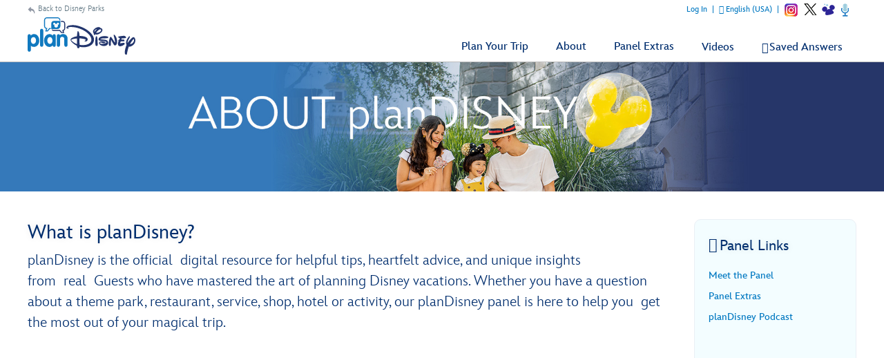

--- FILE ---
content_type: text/html; charset=utf-8
request_url: https://plandisney.disney.go.com/about-plandisney/
body_size: 12002
content:

<!DOCTYPE html>
<html id="htmlHeader" xmlns="http://www.w3.org/1999/xhtml" lang="en">
<head prefix="og: http://ogp.me/ns# fb: http://ogp.me/ns/fb# article: http://ogp.me/ns/article#"><meta http-equiv="X-UA-Compatible" content="IE=edge,chrome=1" /><title>
	What is planDisney? | planDisney
</title>
    <script src="https://go4.disney.go.com/"></script>
      
<link href="/Content/styles/base?v=XqhRTtx9VpAXzmT3eWsO1_nGORR1FljFeJjyxEtkZz01" rel="stylesheet"/>

<link rel="apple-touch-icon" sizes="180x180" href="https://plandisney.disney.go.com/content/images/icons/apple-touch-icon.png" /><link rel="icon" type="image/png" sizes="32x32" href="https://plandisney.disney.go.com/content/images/icons/favicon-32x32.png" /><link rel="icon" type="image/png" sizes="16x16" href="https://plandisney.disney.go.com/content/images/icons/favicon-16x16.png" /><link rel="manifest" href="https://plandisney.disney.go.com/content/images/icons/site.webmanifest" /><link rel="mask-icon" href="https://plandisney.disney.go.com/content/images/icons/safari-pinned-tab.svg" color="#1079bf" /><meta name="msapplication-TileColor" content="#1079bf" /><meta name="msapplication-config" content="https://plandisney.disney.go.com/content/images/icons/browserconfig.xml" /><meta name="theme-color" content="#ffffff" /><meta name="viewport" content="width=device-width, initial-scale=1" />
    <!--[if lt IE 9]>
        <link rel="stylesheet" href="/Content/styles/upgrade-browser.css" type="text/css" media="screen, projection" />
    <![endif]-->
    <link href="https://cdn1.parksmedia.wdprapps.disney.com/media/layout/assets/fonts/InspireTWDC/InspireTWDC.css" rel="stylesheet" /><link rel="image_src" src="https://plandisney.disney.go.com/content/images/thumbs/pages/defaultSearchThumb_new.png" /><meta name="copyright" content="Copyright (c) 2007-2026 Walt Disney Internet Group.  All Rights Reserved." /><meta name="description" content="planDisney is the official source for Disney vacation planning advice. Get helpful answers to all your questions, from a panel of experienced Guests." /><meta name="keywords" content="planDisney, planDisney panel, about the panel, family vacation planning, vacation planning, online help forum, Disney tips, travel tips, Disney help" /><meta property="og:type" content="website" /><meta property="og:url" content="https://plandisney.disney.go.com/about-plandisney/" /><meta property="og:site_name" content="planDisney" /><meta property="og:image" content="https://plandisney.disney.go.com/content/images/thumbs/pages/defaultSearchThumb_new.png" /><meta property="og:title" content="What is planDisney? | planDisney" /><meta property="og:description" content="planDisney is the official source for Disney vacation planning advice. Get helpful answers to all your questions, from a panel of experienced Guests." /><meta name="twitter:card" content="summary" /><meta name="twitter:url" content="https://plandisney.disney.go.com/about-plandisney/" /><meta name="twitter:title" content="What is planDisney? | planDisney" /><meta name="twitter:description" content="planDisney is the official source for Disney vacation planning advice. Get helpful answers to all your questions, from a panel of experienced Guests." /><link rel="canonical" href="https://plandisney.disney.go.com/about-plandisney/" /><link rel="alternate" hreflang="es" href="https://plandisney.disney.go.com/es/about-plandisney/" /><link rel="alternate" hreflang="pt" href="https://plandisney.disney.go.com/pt/about-plandisney/" /><link rel="alternate" hreflang="fr" href="https://plandisney.disney.go.com/fr/about-plandisney/" /><meta name="Content-Language" content="en" /></head>
<body id="oBody" class="en">
    <input name="ctl00$hidTagLanguage" type="hidden" id="hidTagLanguage" class="W2DAskTagLanguage" value="en" />
    <input name="ctl00$hidAddTagCopy" type="hidden" id="hidAddTagCopy" class="W2DAddTagMessage" value="add to filter" />
    <input name="ctl00$hidRemoveTagCopy" type="hidden" id="hidRemoveTagCopy" class="W2DRemoveTagMessage" value="remove from filter" />
    <input name="ctl00$hidTextQuestionsFound" type="hidden" id="hidTextQuestionsFound" class="hidQuestionsFound" value=" questions added" />
    <input name="ctl00$hidTextQuestionsFoundSingle" type="hidden" id="hidTextQuestionsFoundSingle" class="hidQuestionsFoundSingle" value=" question added" />
    <div class="shim"></div>
        <div id="wrapper">
            <a id='skip-to-content' href="#start-of-content" tabindex="1">Skip to content</a>
            
<header>
    <div class="headerWrap">
        <div class="header">
            <a id="header1_hypBack" class="backOut" href="http://disneyparks.disney.go.com/">Back to Disney Parks</a>
            <a id="header1_hypHome" class="logoLink" href="../"><img src="/Content/images/general/planDisney-logo.svg" alt="planDisney" /></a>
            <a class="mobile-nav-button icon" tabindex="0" role="button">&#58132; <span class="accessibleText">Show navigation</span></a>
            <div class="header-content">
                <nav id="main-menu" class="mpMenu">
                    <ul class="menu" role="menubar">
                        
                        
                        <li id="header1_liBrandItems" class="menu-item destinations" tabindex="0">
                            <div class="menu-item-title" id="divDestinationsTitle" role="button">
                                <i class="icon" aria-hidden="true"></i><span role="text">Plan Your Trip <span class="accessibleText">opens a menu</span></span>
                            </div>
                            <div class="menu-item-box">
                                <div class="destinationTitle">Select Your Disney Destination or Experience to Find Helpful Advice From Our Panelists</div>
                                <ul class="section" role="menu">
                                    <li class="submenu-item wdw" role="none"><a id="header1_hypWDW" class="section-link" role="menuitem" href="../destinations/walt-disney-world/"><span><i class="icon" aria-hidden="true"></i>Walt Disney World Resort</span></a></li>
                                    <li class="submenu-item dlr" role="none"><a id="header1_hypDLR" class="section-link" role="menuitem" href="../destinations/disneyland-resort/"><span><i class="icon" aria-hidden="true"></i>Disneyland Resort</span></a></li>
                                    <li class="submenu-item dlp" role="none"><a id="header1_hypDLP" class="section-link" role="menuitem" href="../destinations/disneyland-paris/"><span><i class="icon" aria-hidden="true"></i>Disneyland Paris</span></a></li>                                       
                                    <li class="submenu-item dcl" role="none"><a id="header1_hypDCL" class="section-link" role="menuitem" href="../destinations/disney-cruise-line/"><span><i class="icon" aria-hidden="true"></i>Disney Cruise Line</span></a></li>                                       
                                    <li class="submenu-item dvc" role="none"><a id="header1_hypDVC" class="section-link" role="menuitem" href="../destinations/disney-vacation-club/"><span><i class="icon" aria-hidden="true"></i>Disney Vacation Club</span></a></li>
                                    <li class="submenu-item dbr" role="none"><a id="header1_hypDBR" class="section-link" role="menuitem" href="../destinations/beach-resorts/"><span><i class="icon" aria-hidden="true"></i>Disney Beach Resorts</span></a></li>
                                </ul>
                            </div>
                        </li>
                        <li class="menu-item meet" tabindex="0" id="liAbout">
                            <div class="menu-item-title" id="divAbout" role="button">
                                <i class="icon" aria-hidden="true"></i><span role="text">About <span class="accessibleText">opens a menu</span></span>
                            </div>
                            <div class="menu-item-box">
                                <ul class="section" role="menu">
                                    <li class="submenu-item-plain"><a id="header1_hypAbout" role="menuitem" href="./">About the Panel</a></li>
                                    <li class="submenu-item-plain"><a id="header1_hypMeetMulti" role="menuitem" href="../meet-the-panel/">Meet the Panel</a></li>
                                </ul>
                            </div> 
                        </li>
                        <li id="header1_liPanelExtras" class="menu-item meet" tabindex="0">
                            <div class="menu-item-title" id="divPanelExtrasTitle" role="button">
                                <i class="icon" aria-hidden="true"></i><span role="text">Panel Extras <span class="accessibleText">opens a menu</span></span>
                            </div>
                            <div class="menu-item-box">
                                <ul class="section" role="menu">
                                    <li class="submenu-item-plain" role="none"><a id="header1_hypPanelExtras" role="menuitem" href="../extras/">Panel Extras</a></li>
                                    <li class="submenu-item-plain" role="none"><a id="header1_hypViews" role="menuitem" href="../panelist-views/">Panelists' Views</a></li>
                                    <li class="submenu-item-plain" role="none"><a id="header1_hypPodcast" role="menuitem" href="../podcast/">planDisney Podcast</a></li>
                                </ul>
                            </div>
                        </li>
                        <li id="header1_liVideos" class="menu-item menu-link" role="none" tabindex="0"><a id="header1_hypVideos" class="link" role="menuitem" href="../plandisney-video-library/">Videos</a></li>
                        <li class="menu-item favs menu-link" role="none" tabindex="0">
                            <a id="header1_hypFavorites" class="link" role="menuitem" href="../saved-answers/">Saved Answers</a></li>
                        <li class="menu-item">
                            <ul class="navUtility socialLinkOn" role="menu">
                                <li id="liLoggedIn_Name" style="display:none;" class="loggedinName" role="none">Welcome, <span id="sFirstName"></span>!</li>
                                <li id="liLoggedIn_Update" style="display:none;" class="menu-item" role="none"><a href="javascript:void(0);" class="link profile" tabindex="0" role="menuitem">Update Profile</a></li>
                                <li id="liLoggedIn_SignOut" style="display:none;" class="menu-item" role="none"><a href="javascript:void(0);" class="link signout" tabindex="0" role="menuitem">Log Out</a></li>
                                <li id="liLoggedOut" class="menu-item"><a href="javascript:void(0);" class="link signin" tabindex="0" role="menuitem">Log In</a></li>
                                <li class="menu-item language"><a href="javascript:void(0);" tabindex="0" id="startModal" class="link" role="menuitem">English (USA)</a></li>
                                
                            </ul>
                        </li>
                        <li class="menu-item menu-link linkBack" role="none" tabindex="0"><a id="header1_hypBack2" class="link backOutMobile" role="menuitem" href="http://disneyparks.disney.go.com/">Back to Disney Parks</a></li>
                        
                            <li class="menu-item menu-link social-items" role="none">
                                
      <a href="https://www.instagram.com/plandisneypanel/" class="socialIN" target="_blank" role="menuitem"><span class="accessibleText">Instagram opens a new browser window;</span></a>
	    <a href="https://twitter.com/plandisney" class="socialTW" target="_blank" role="menuitem"><span class="accessibleText">X opens a new browser window</span></a>
      <a href="https://disneyparks.disney.go.com/blog/topics/plandisney-panel/" target="_blank" class="socialListBL" aria-label="Disney Parks Blog opens in a new window"></a>
    <a href="/podcast/" class="socialListPC"aria-label="Podcast" ><span class="accessibleText">Podcast</span></a>
                            
                            </li>
                        
                    </ul>

                    <div class="clearBoth"></div>
                </nav>
            </div>
        </div>
    </div>
</header>
            
            
            
    
    <div class="heroWrap">
        <div class="hero heroNoTicker heroShort" style="display: block;">
            <span id="start-of-content" tabindex="-1"></span>
            <img id="plcBody_imgMast" src="../content/images/qimages/514df012-2476-4122-beb7-a808c3d54c07.jpg" alt="About planDisney - Mom, dad, and little girl enjoying dessert with a balloon" />
            <div class="heroInfo">
                <h1 id="plcBody_oH1" class="hidden">About planDisney</h1>
            </div>
        </div>
    </div>
    <div class="container containerContentPage">
            <div class="content contentAbout">
                <h2>What is planDisney?</h2>
                <p>planDisney is the official digital resource for helpful tips, heartfelt advice, and unique insights from real Guests who have mastered the art of planning Disney vacations. Whether you have a question about a theme park, restaurant, service, shop, hotel or activity, our planDisney panel is here to help you get the most out of your magical trip.</p>    
                <p>&nbsp;</p>
                
                <div class="contentVideo">
                    

                        <iframe width="560" height="315" src="https://www.youtube.com/embed/t14nFj0ttbU" frameborder="0" allowfullscreen></iframe>

                    
                    
                </div>
                <h2>History</h2>
                <p>Since we launched as an official Disney resource in 2008, we have evolved from a simple, word-of-mouth site to the ultimate source for personalized questions and answers about Disney vacation destinations.<br /><br />Over the years, we expanded our team, which now includes panelists covering questions on Walt Disney World Resort, Disneyland Resort, Disney Cruise Line, Disney Vacation Club, Disneyland Paris, and Disney Beach Resorts. The panel also grew to include dads, grandparents, aunts, uncles and more. We know planning a Disney vacation includes everyone, and we’re proud of the diverse experiences and perspectives our panelists bring to the team. In 2020, we were excited to change our name to planDisney, which captures the excitement everyone feels in planning a Disney vacation.</p>
                <p>&nbsp;</p>
                <h2>About the Panelists</h2>
                <p>Our panel is an enthusiastic, dedicated and diverse team with the knowledge and experience to help you plan your Disney vacation. Panelists are real Guests, not Cast Members or Disney Marketing Representatives. They provide personalized answers to your questions based on their true experience at Disney Destinations. It’s just like asking advice from a friend, neighbor, or family member. We selected each panelist for their undeniable passion for Disney vacations and their deep knowledge of a specific Disney vacation destination.<br /><br />Our handpicked panelists answer questions on the following categories: Walt Disney World Resort in Florida, Disneyland Resort in California, Disney Cruise Line, Disney Vacation Club, Disneyland Paris, and Disney Beach Resorts.</p>
                
                <div id="thumbRotator">
                    <hr class="fade fadeTop" />
	                <div id="main-col">
    	                <ul id="panel-holder"></ul>
                    </div>
                    <a id="plcBody_hypMeetButton" class="button buttonPurple buttonLarge buttonCentered buttonOnWhite" href="../meet-the-panel/">Meet the Panelists</a>
                    <hr class="fade fadeBot" />
                </div>
                <p>&nbsp;</p>
                <h2>Disclosure</h2>
                <p>The views expressed in their answers are those of the panelists, who are independent contractors. Panelists have received/will receive a trip to a Disney Destination, for panelist and up to three family members and/or park tickets for their participation on the planDisney panel. These views do not reflect the opinions of Walt Disney Parks and Resorts Online, its affiliates, its management, its agents or its employees and have not been reviewed or approved by Walt Disney Parks and Resorts Online prior to posting.</p>
                <p>&nbsp;</p>
                <h2>More Details About Asking Questions</h2>
                <p>Our planDisney panelists are here to provide you with the most helpful advice about Disney vacation destinations. Due to the volume of questions received, we cannot guarantee that all questions will be answered, but we will try our best.<br /><br />Additionally, since vacation planning is the panel’s area of expertise, please submit questions that relate to visiting Disney vacation destinations.</p>
                <p>&nbsp;</p>
                <h2>Browse Existing Questions and Answers</h2>
                <p>Search through our archive of previously asked and answered questions. Someone may have inquired about the very same topic you had in mind and found the response helpful.</p>
                
                <div class="clearBoth"></div>
            </div>
            <div id="sideBarWrap" class="sideBarInterior">
                <a class="buttonSlide" tabindex="0" role="button"><span class="icon" aria-hidden="true">&#58131;</span><span class="accessibleText">Side Bar Menu</span></a>
                <div id="sideBarScroll">
               	    <div id="sideBarInner">
                        <a class="buttonSlide" tabindex="0" role="button">X</a>
                        
                        
<div class="sideBar">
    <h2><span class="titleIcon titleMp"><span class="title"><i class="icon" aria-hidden="true"></i>Panel Links</span></span></h2>
    <ul class="trendingList">
        
                  
                
        <li><a id="plcBody_panel_links_hypMeet" href="../meet-the-panel/" target="_blank">Meet the Panel</a></li>
        
        <li id="plcBody_panel_links_liExtras"><a href="/extras">Panel Extras</a></li>
        
        <li id="plcBody_panel_links_liPodcast"><a href="/podcast">planDisney Podcast</a></li>
    </ul>
    <div class="clearBoth"></div>
</div>
                    </div>
                </div>
            </div>
            <div class="clearBoth"></div>
        </div>
    <div class="footerDiv">
        <hr class="fade" />
    </div>
    <input type="hidden" id="hidPanelImages" value="/Content/images/thumbs/aeb44a40-307d-44bb-b991-cc752a36e8af.jpg,/Content/images/thumbs/e2dee8aa-7beb-42a9-9523-d95d735a6267.jpg,/Content/images/thumbs/b8d7dccf-e812-4a8c-b4a4-268d9216b25a.jpg,/Content/images/thumbs/a2ba00ce-63ad-44c5-81b7-bd38a7068677.jpg,/Content/images/thumbs/4b29ca3e-c3d0-4df3-b500-954d60ea7426.jpg,/Content/images/thumbs/f0093c32-7270-4ad0-adb6-392dff89a05f.jpg,/Content/images/thumbs/3fe81335-ef3c-4177-936e-dcbcd11ecca5.jpg,/Content/images/thumbs/c000ddd4-bbb6-4d7d-a2f4-3ae6a28f2f29.jpg,/Content/images/thumbs/d4b04081-4715-4669-afbd-7aef0bb7ad89.jpg,/Content/images/thumbs/11f32a75-f6d2-4198-9447-a018eedcd0f1.jpg,/Content/images/thumbs/0a566003-1f10-46c1-a13f-50fd39b7860f.jpg,/Content/images/thumbs/b9ca082a-26da-4af0-abfb-75d88fe632d7.jpg,/Content/images/thumbs/05d4b177-5329-4467-bb8a-8d153bdc3522.jpg,/Content/images/thumbs/022247fb-6670-4cb5-98fe-144939f9b360.jpg,/Content/images/thumbs/289f1e3f-7846-4a6a-9718-7fb6ce323e15.jpg,/Content/images/thumbs/05a49129-a827-45ee-8812-b7bd26d3d0b3.jpg,/Content/images/thumbs/6f321bc7-bb93-45f9-aaa0-8afb756a3ae2.jpg,/Content/images/thumbs/b3a8138f-b459-42bc-9fdb-e71f8af5e338.jpg,/Content/images/thumbs/ea09126a-372c-471e-8e34-50950baadf8c.jpg,/Content/images/thumbs/51acf7d2-73cc-499a-acb8-3a6b7dc07dcd.jpg,/Content/images/thumbs/fa1f46c3-ecf1-4bed-b18c-5f40ab981fde.jpg,/Content/images/thumbs/ab7f9597-bcf0-4eab-b70e-5b8e0629dfed.jpg,/Content/images/thumbs/380422af-261f-4dad-a09e-bae103849d8e.jpg,/Content/images/thumbs/24c10bc0-5b41-4f47-aa5e-6f3376021d1c.jpg,/Content/images/thumbs/155ee854-ed76-4678-ba8f-e41db7e4a33d.jpg,/Content/images/thumbs/1f39f7e9-5e1e-4673-bce6-e7e0560f0c84.jpg,/Content/images/thumbs/ef59d048-b0ae-4ec5-a338-e3d68e98ecd1.jpg,/Content/images/thumbs/df458391-b237-4a81-ac16-dc31fe4cd23d.jpg,/Content/images/thumbs/81160885-d7f5-493b-8447-4a7193fd82ba.jpg,/Content/images/thumbs/918a3e26-9958-4751-8985-6bcf8bb021e8.jpg,/Content/images/thumbs/93eab7b7-54e2-41d6-8ec9-b51524af3468.jpg,/Content/images/thumbs/e495af12-4f24-46b6-a2bc-1e7e6b9f5cc1.jpg,/Content/images/thumbs/7b0c671b-3a04-4522-8589-50f14682e5ff.jpg,/Content/images/thumbs/d4c43039-f00f-4144-a703-f67fcf711bda.jpg,/Content/images/thumbs/3b523e40-5f61-4d07-9b0e-ecfdc4e16471.jpg,/Content/images/thumbs/80dcd182-0bcf-4e5c-9ef1-dd9635e45094.jpg,/Content/images/thumbs/16b2a135-7452-4fea-abb2-e39a91eadd9d.jpg,/Content/images/thumbs/fbb1e66f-92ca-4050-a4e5-d43e06a73bcc.jpg,/Content/images/thumbs/6a7a5bb6-203f-4ba3-adbc-a398669c09de.jpg,/Content/images/thumbs/9b9cc731-1326-4bb3-8a09-d920b07e0ca5.jpg,/Content/images/thumbs/75e34a33-6cac-4cb9-b9d2-26f9b89af280.jpg,/Content/images/thumbs/3010fa31-eefa-4926-b187-3aeded088a9b.jpg,/Content/images/thumbs/7c2812ee-dd3f-4466-9df1-f9e7e5f87bb0.jpg,/Content/images/thumbs/7e1a75c0-870f-44c4-832d-07de77d3593b.jpg,/Content/images/thumbs/08a9218a-1d1d-4948-9cc5-cfe3550ff37c.jpg,/Content/images/thumbs/6821061c-0d58-4cf9-837e-e2beedf2f813.jpg,/Content/images/thumbs/fbe692a3-d847-46f0-86f5-0af85460844d.jpg,/Content/images/thumbs/e5493e8e-4fd2-477e-8c6c-4201cb1ea5de.jpg,/Content/images/thumbs/19bd47f0-a384-49b2-b7e8-93c9097ddfa4.jpg,/Content/images/thumbs/7dbf68ad-3a60-4036-b0fe-52926aa7f6ab.jpg" />
    <input type="hidden" id="hidPanelLinks" value="/meet-the-panel/panelist/abi-k-720,/meet-the-panel/panelist/adrianna-h-611,/meet-the-panel/panelist/allison-f-711,/meet-the-panel/panelist/amy-c-629,/meet-the-panel/panelist/ana-paula-r-591,/meet-the-panel/panelist/andrea-h-247,/meet-the-panel/panelist/ashley-f-605,/meet-the-panel/panelist/bev-w-714,/meet-the-panel/panelist/casey-s-709,/meet-the-panel/panelist/catherine-t-718,/meet-the-panel/panelist/cathy-s-118,/meet-the-panel/panelist/christina-s-692,/meet-the-panel/panelist/corey-h-719,/meet-the-panel/panelist/david-q-687,/meet-the-panel/panelist/dustin-h-690,/meet-the-panel/panelist/elaine-p-638,/meet-the-panel/panelist/elizabeth-l-721,/meet-the-panel/panelist/elizabeth-s-648,/meet-the-panel/panelist/emille-c-412,/meet-the-panel/panelist/greg-l-653,/meet-the-panel/panelist/jen-w-675,/meet-the-panel/panelist/jenn-j-701,/meet-the-panel/panelist/joanna-l-693,/meet-the-panel/panelist/jonathan-g-550,/meet-the-panel/panelist/kami-a-699,/meet-the-panel/panelist/karmeen-m-717,/meet-the-panel/panelist/kimberly-b-713,/meet-the-panel/panelist/kriss-g-695,/meet-the-panel/panelist/kristi-r-683,/meet-the-panel/panelist/kurt-w-723,/meet-the-panel/panelist/leandra-l-639,/meet-the-panel/panelist/matt-c-694,/meet-the-panel/panelist/matt-n-649,/meet-the-panel/panelist/matthew-c-700,/meet-the-panel/panelist/melanie-a-712,/meet-the-panel/panelist/melissa-m-634,/meet-the-panel/panelist/michelle-r-630,/meet-the-panel/panelist/michelle-w-725,/meet-the-panel/panelist/nancy-w-243,/meet-the-panel/panelist/olivier-c-726,/meet-the-panel/panelist/rana-m-722,/meet-the-panel/panelist/robert-d-716,/meet-the-panel/panelist/sakinah-w-715,/meet-the-panel/panelist/scott-s-724,/meet-the-panel/panelist/sean-m-710,/meet-the-panel/panelist/susan-c-674,/meet-the-panel/panelist/tammy-m-596,/meet-the-panel/panelist/taylor-j-602,/meet-the-panel/panelist/tony-s-520,/meet-the-panel/panelist/wilma-n-279" /><input type="hidden" id="hidPanelNames" value="Abi K,Adrianna H,Allison F,Amy C,Ana Paula R,Andrea H,Ashley F,Bev W,Casey S,Catherine T,Cathy S,Christina S,Corey H,David Q,Dustin H,Elaine P,Elizabeth L,Elizabeth S,Emille C,Greg L,Jen W,Jenn J,JoAnna L,Jonathan G,Kami A,Karmeen M,Kimberly B,Kriss G,Kristi R,Kurt W,LeAndra L,Matt C,Matt N,Matthew C,Melanie A,Melissa M,Michelle R,Michelle W,Nancy W,Olivier C,Rana M,Robert D,Sakinah W,Scott S,Sean M,Susan C,Tammy M,Taylor J,Tony S,Wilma N" /><input type="hidden" id="hidPanelAbout" value="Learn More About " /><input type="hidden" id="hidPanelThumb" value="thumbnail image for " />
    <input type="hidden" id="hidPos" value="5"/>
    <input type="hidden" id="hidPositions" value="1, 2, 3, 4, 5"/>

            <div class="clearBoth"></div>
            
<div class="footer">
    <span class="mediaInquiries">
        <p>For media inquiries, please visit <a href="https://wdwnews.com/contact-us/" target="_blank">wdwnews.com</a></p><p>&nbsp;</p></span>
    <p>
        Panelists have received/will receive a Walt Disney World® Resort, Disneyland® Resort or Disney Cruise Line® vacation for panelist and up to three family members and/or park tickets for their planDisney participation. The views expressed on plandisneypanel.com are those of the panelists, who are independent contractors. These views are not intended to reflect the opinions of Disney Destinations, its affiliates, its management, its agents or its employees and have not been reviewed or approved by Disney Destinations prior to posting.</p>
    
        <div class="footerSocials">
            <h3>Stay Connected</h3>
            <a href="https://www.instagram.com/plandisneypanel/" class="footerSocialIN" target="_blank" aria-label="Instagram opens a new browser window"></a>
<a href="https://disneyparks.disney.go.com/blog/topics/plandisney-panel/" class="footerSocialBL" target="_blank" aria-label="Disney Parks Blog opens a new browser window"></a>
<a href="https://twitter.com/plandisney" class="footerSocialTW" target="_blank" aria-label="X opens a new browser window"></a>
<a href="https://www.youtube.com/playlist?list=PLflf8xbnbx67QBUH5IURQJrpc0FGZfGI-" class="footerSocialYT" target="_blank" aria-label="YouTube opens a new browser window"></a>
<a href="/podcast/" class="footerSocialPC" aria-label="Podcast"></a>
        </div>
    
</div>
<div style="width: 100%; float: left; clear: both;">
    <link href="/Content/styles/footer.css" rel="stylesheet" />
    <link href="/Content/styles/footer2.css" rel="stylesheet" />
    <div id="goc-ft-logo"></div> 
<ul id="goc-ft-about">
	<li>
		<a target="" href="https://www.thewaltdisneycompany.com/?ppLink=pp_wdig">About Disney</a>
	</li>
	<li><a target="" href="https://help.disney.com/">Disney Help</a></li>
	<li><a target="" href="https://jobs.disneycareers.com">Careers</a></li>
	<li><a target="" href="http://disney.go.com/guestservices/">Contact Us</a></li>
	<li><a target="" href="https://ddn.disney.com/">Advertise With Us</a></li>
	<li><a target="" href="https://disneyrewards.com/disney-premier-credit-card-hc/?CELLPS=62FV19">Disney® Premier Visa® Card</a></li>
</ul>
<div class="syndicated-legal">
	<ul class="syndicated-legal__links syndicated-legal__links--legalFooter">
		<li>
			<a href="#interstitialModalHelp" name="&amp;lid=global_footer/legal/guest_service" target="modalLayer"><span>Help &amp; Guest Services</span></a>
		</li>
		<li>
			<a href="https://help.disney.com" name="&amp;lid=global_footer/legal/site_map" target="_self"><span>Site Map</span></a>
		</li>
		<li>
			<a href="http://disneytermsofuse.com/" name="&amp;lid=global_footer/legal/terms" target="_self"><span>Terms of Use</span></a>
		</li>
		<li>
			<a href="https://help.disney.com/articles/en_US/FAQ/Legal-Notices" name="&amp;lid=global_footer/legal/legal_notices" target="_self"><span>Legal Notices</span></a>
		</li>
		<li>
			<a href="https://disneyprivacycenter.com/" name="&amp;lid=global_footer/legal/privacy_policy" target="_self"><span>Privacy Policy</span></a>
		</li>
		<li>
			<a href="javascript:void(0);" class="optanon-show-settings">Do Not Sell or Share My Personal Information</a>
		</li>
		<li>
			<a href="https://disneyprivacycenter.com/kids-privacy-policy/english/" name="&amp;lid=global_footer/legal/childrens_online_privacy_policy" target="_self">
				<span>Children's Online Privacy Policy</span>
			</a>
		</li>
		<li>
			<a href="https://privacy.thewaltdisneycompany.com/en/current-privacy-policy/your-us-state-privacy-rights" name="&amp;lid=global_footer/legal/us_state_privacy_rights" target="_blank"><span>Your US State Privacy Rights</span></a>
			</li>
		<li>
			<a href="https://privacy.thewaltdisneycompany.com/en/privacy-controls/online-tracking-and-advertising/" target="_self"><span>Interest-Based Ads</span></a>
		</li>
	</ul>
	<p class="syndicated-legal__copyright-title">© Disney,  All Rights Reserved</p>
</div>
</div>
<script>
    var originalDetail = '';
    document.addEventListener('OneTrustGroupsUpdated', (event) => {
        //console.log(event.detail);
        if (originalDetail === '') {
            originalDetail = event.detail;
        } else {
            if (originalDetail !== event.detail && event.detail !== '') {
                location.href = location.href;
            }
        }
    });
</script>
            <div class="clearBoth"></div>
              
<script src="/bundles/Disney?v=TlGsE8343CAvLEUZIWaw-Dsfiuq3pTFvfRJXLRrlJn81"></script>

    <script src="/bundles/thumbrotator?v=arUd3lKpf3HeWM6Oa2N2v4YEXo_Rh7yUY3yd7BSyV8U1"></script>


            
        </div>
    <input name="ctl00$hidLoggedIn" type="hidden" id="hidLoggedIn" value="0" />
    
<script src="/scripts/showLoggedIn.js" type="text/javascript"></script><!-- Use this for PROD -->
<script type="text/javascript" id="disneyid-script" src="https://cdn.registerdisney.go.com/v4/OneID.js"></script>
<script src="/scripts/disid.js" type="text/javascript"></script>
    
        <div class="modalLang" id="modal" aria-hidden="true" aria-labelledby="modalTitle" aria-describedby="modalDescription" role="dialog">
            <div role="document">
                <div id="modalDescription" class="screen-reader-offscreen">Beginning of dialog window. It begins with a heading 1 called &quot;Please choose a language for planDisney&quot;. Escape will cancel and close the window.</div>
                <div class="langList">
                    <h2 id="modalTitle" class="screen-reader-offscreen">Please choose a language for planDisney.</h2>
                    <ul aria-labelledby="modalTitle">
                        <li>
                            <a id="hypENlang" href="../">English (USA)</a><br />
                            <a id="hypESlang" href="../es/">Español (USA)</a>
                        </li>
                        <li class="vertDiv"></li>
                        <li>
                            <a id="hypFRlang" href="../fr/">Français (Canada)</a><br />
                            <a id="hypPTlang" href="../pt/">Português (EUA)</a>
                        </li>
                    </ul>
                    <div class="clearBoth;"></div>
                    <div class="barClose barWhite">
                        <a href="javascript:void(0);" title="Close language selection popup" id="modalCloseButton" class="button buttonClose buttonPurple buttonOnWhite" aria-label="Click to close the language selection popup"><span id="cancel"><span class="text">Close</span><span class="icon">&#58112;</span></span></a>
                    </div>
                </div>
            </div>
        </div>
        <div class="modalWarningOverlay" id="modalWarning" aria-hidden="true" aria-labelledby="h2WarningName" role="dialog">
            <div class="modalWarning">
                <h2 id="h2WarningName">Please Note</h2>
                <p>Email communication is the only way we can notify you when your question has been answered.  If you choose to opt-out of receiving emails, you will need to return to the site to check if your question has been answered.</p>
                <p>&nbsp;</p>
                <div class="barClose barWhite">
                    <a href="javascript:void(0);" onclick="hideModalWarning();" title="" class="button buttonClose buttonPurple buttonOnWhite" aria-label="Close Popup"><span class="text">Okay</span><span class="icon">&#58112;</span></a>
                </div>
                <a href="javascript:void(0);" onclick="hideModalWarning();" title="Close Popup" class="button buttonPurple buttonRight" aria-label="Close Popup">Okay</a>
            </div>
        </div>
        
        <div class="scroll-container">
            <a href="#top"><span class="hidden">Back To Top</span><i class="icon"></i></a>
        </div>
        <div id="modalOverlay" tabindex="-1"></div>
        <div id="modalOverlayVideo" tabindex="-1"></div>
        <div id="modalOverlayWarning" tabindex="-1"></div>
        <div class="upgrade-browser"><div class="close_upgrade_browser">x</div>
        <div class="upgrade-browser-inner-wrapper">
            <h3>Update Browser</h3>
            <p>For a better experience browsing this website, please download an updated version of <a href="http://www.microsoft.com/windows/internet-explorer/default.aspx">Internet Explorer</a>.</p><br />
            <p>Or you can <a class="close_upgrade_browser" href="javascript:void(0);">continue browsing</a> without updating.</p>
            <p>&nbsp;</p>
            <p>&nbsp;</p>
            <div class="upgrade-browser-links">
                <a id="us_en_upgrade-browser-link-1_link" title="Internet Explorer 9" class="button" href="http://www.microsoft.com/ie" name="&amp;lid=us_en_upgrade-browser-link-1_link">Internet Explorer</a> 
                <a id="us_en_upgrade-browser-link-2_link" title="FireFox" class="button" href="http://www.firefox.com/" name="&amp;lid=us_en_upgrade-browser-link-2_link">FireFox</a> 
                <a id="us_en_upgrade-browser-link-3_link" title="Safari" class="button" href="http://www.apple.com/safari" name="&amp;lid=us_en_upgrade-browser-link-3_link">Safari</a> 
                <a id="us_en_upgrade-browser-link-4_link" title="Chrome" class="button" href="http://www.google.com/chrome" name="&amp;lid=us_en_upgrade-browser-link-4_link">Chrome</a> 
            </div>
        </div>
</div>
        <!--[if lt IE 9]>
            <div class="ie8"></div>
        <script type="text/javascript" src="/scripts/upgrade-browser.js"></script>
    <![endif]-->
    <script>
  // SAM
  (function(framework) {
  var analyticsModel = {
      configuration:{
          SiteCatalyst: {
              reportSuiteId: 'wdgwdprodp'
          }, 
          TestAndTarget:{
              globalMbox: true
          },
          contentLanguage: 'en',
          contentLocale: 'us'
      },
      site: 'DP',
      pageId: 'landing',
      siteSection: 'tools/mompanel/about'
  };
  if (framework){
      framework.update(analyticsModel);
  }
}(window.WDPRO && WDPRO.Analytics && WDPRO.Analytics.Framework));
</script>

</body>
</html>

--- FILE ---
content_type: text/html; charset=utf-8
request_url: https://www.google.com/recaptcha/enterprise/anchor?ar=1&k=6LfbOnokAAAAAFl3-2lPl5KiSAxrwhYROJFl_QVT&co=aHR0cHM6Ly9jZG4ucmVnaXN0ZXJkaXNuZXkuZ28uY29tOjQ0Mw..&hl=en&v=PoyoqOPhxBO7pBk68S4YbpHZ&size=invisible&anchor-ms=20000&execute-ms=30000&cb=x5qvpq29hk58
body_size: 48578
content:
<!DOCTYPE HTML><html dir="ltr" lang="en"><head><meta http-equiv="Content-Type" content="text/html; charset=UTF-8">
<meta http-equiv="X-UA-Compatible" content="IE=edge">
<title>reCAPTCHA</title>
<style type="text/css">
/* cyrillic-ext */
@font-face {
  font-family: 'Roboto';
  font-style: normal;
  font-weight: 400;
  font-stretch: 100%;
  src: url(//fonts.gstatic.com/s/roboto/v48/KFO7CnqEu92Fr1ME7kSn66aGLdTylUAMa3GUBHMdazTgWw.woff2) format('woff2');
  unicode-range: U+0460-052F, U+1C80-1C8A, U+20B4, U+2DE0-2DFF, U+A640-A69F, U+FE2E-FE2F;
}
/* cyrillic */
@font-face {
  font-family: 'Roboto';
  font-style: normal;
  font-weight: 400;
  font-stretch: 100%;
  src: url(//fonts.gstatic.com/s/roboto/v48/KFO7CnqEu92Fr1ME7kSn66aGLdTylUAMa3iUBHMdazTgWw.woff2) format('woff2');
  unicode-range: U+0301, U+0400-045F, U+0490-0491, U+04B0-04B1, U+2116;
}
/* greek-ext */
@font-face {
  font-family: 'Roboto';
  font-style: normal;
  font-weight: 400;
  font-stretch: 100%;
  src: url(//fonts.gstatic.com/s/roboto/v48/KFO7CnqEu92Fr1ME7kSn66aGLdTylUAMa3CUBHMdazTgWw.woff2) format('woff2');
  unicode-range: U+1F00-1FFF;
}
/* greek */
@font-face {
  font-family: 'Roboto';
  font-style: normal;
  font-weight: 400;
  font-stretch: 100%;
  src: url(//fonts.gstatic.com/s/roboto/v48/KFO7CnqEu92Fr1ME7kSn66aGLdTylUAMa3-UBHMdazTgWw.woff2) format('woff2');
  unicode-range: U+0370-0377, U+037A-037F, U+0384-038A, U+038C, U+038E-03A1, U+03A3-03FF;
}
/* math */
@font-face {
  font-family: 'Roboto';
  font-style: normal;
  font-weight: 400;
  font-stretch: 100%;
  src: url(//fonts.gstatic.com/s/roboto/v48/KFO7CnqEu92Fr1ME7kSn66aGLdTylUAMawCUBHMdazTgWw.woff2) format('woff2');
  unicode-range: U+0302-0303, U+0305, U+0307-0308, U+0310, U+0312, U+0315, U+031A, U+0326-0327, U+032C, U+032F-0330, U+0332-0333, U+0338, U+033A, U+0346, U+034D, U+0391-03A1, U+03A3-03A9, U+03B1-03C9, U+03D1, U+03D5-03D6, U+03F0-03F1, U+03F4-03F5, U+2016-2017, U+2034-2038, U+203C, U+2040, U+2043, U+2047, U+2050, U+2057, U+205F, U+2070-2071, U+2074-208E, U+2090-209C, U+20D0-20DC, U+20E1, U+20E5-20EF, U+2100-2112, U+2114-2115, U+2117-2121, U+2123-214F, U+2190, U+2192, U+2194-21AE, U+21B0-21E5, U+21F1-21F2, U+21F4-2211, U+2213-2214, U+2216-22FF, U+2308-230B, U+2310, U+2319, U+231C-2321, U+2336-237A, U+237C, U+2395, U+239B-23B7, U+23D0, U+23DC-23E1, U+2474-2475, U+25AF, U+25B3, U+25B7, U+25BD, U+25C1, U+25CA, U+25CC, U+25FB, U+266D-266F, U+27C0-27FF, U+2900-2AFF, U+2B0E-2B11, U+2B30-2B4C, U+2BFE, U+3030, U+FF5B, U+FF5D, U+1D400-1D7FF, U+1EE00-1EEFF;
}
/* symbols */
@font-face {
  font-family: 'Roboto';
  font-style: normal;
  font-weight: 400;
  font-stretch: 100%;
  src: url(//fonts.gstatic.com/s/roboto/v48/KFO7CnqEu92Fr1ME7kSn66aGLdTylUAMaxKUBHMdazTgWw.woff2) format('woff2');
  unicode-range: U+0001-000C, U+000E-001F, U+007F-009F, U+20DD-20E0, U+20E2-20E4, U+2150-218F, U+2190, U+2192, U+2194-2199, U+21AF, U+21E6-21F0, U+21F3, U+2218-2219, U+2299, U+22C4-22C6, U+2300-243F, U+2440-244A, U+2460-24FF, U+25A0-27BF, U+2800-28FF, U+2921-2922, U+2981, U+29BF, U+29EB, U+2B00-2BFF, U+4DC0-4DFF, U+FFF9-FFFB, U+10140-1018E, U+10190-1019C, U+101A0, U+101D0-101FD, U+102E0-102FB, U+10E60-10E7E, U+1D2C0-1D2D3, U+1D2E0-1D37F, U+1F000-1F0FF, U+1F100-1F1AD, U+1F1E6-1F1FF, U+1F30D-1F30F, U+1F315, U+1F31C, U+1F31E, U+1F320-1F32C, U+1F336, U+1F378, U+1F37D, U+1F382, U+1F393-1F39F, U+1F3A7-1F3A8, U+1F3AC-1F3AF, U+1F3C2, U+1F3C4-1F3C6, U+1F3CA-1F3CE, U+1F3D4-1F3E0, U+1F3ED, U+1F3F1-1F3F3, U+1F3F5-1F3F7, U+1F408, U+1F415, U+1F41F, U+1F426, U+1F43F, U+1F441-1F442, U+1F444, U+1F446-1F449, U+1F44C-1F44E, U+1F453, U+1F46A, U+1F47D, U+1F4A3, U+1F4B0, U+1F4B3, U+1F4B9, U+1F4BB, U+1F4BF, U+1F4C8-1F4CB, U+1F4D6, U+1F4DA, U+1F4DF, U+1F4E3-1F4E6, U+1F4EA-1F4ED, U+1F4F7, U+1F4F9-1F4FB, U+1F4FD-1F4FE, U+1F503, U+1F507-1F50B, U+1F50D, U+1F512-1F513, U+1F53E-1F54A, U+1F54F-1F5FA, U+1F610, U+1F650-1F67F, U+1F687, U+1F68D, U+1F691, U+1F694, U+1F698, U+1F6AD, U+1F6B2, U+1F6B9-1F6BA, U+1F6BC, U+1F6C6-1F6CF, U+1F6D3-1F6D7, U+1F6E0-1F6EA, U+1F6F0-1F6F3, U+1F6F7-1F6FC, U+1F700-1F7FF, U+1F800-1F80B, U+1F810-1F847, U+1F850-1F859, U+1F860-1F887, U+1F890-1F8AD, U+1F8B0-1F8BB, U+1F8C0-1F8C1, U+1F900-1F90B, U+1F93B, U+1F946, U+1F984, U+1F996, U+1F9E9, U+1FA00-1FA6F, U+1FA70-1FA7C, U+1FA80-1FA89, U+1FA8F-1FAC6, U+1FACE-1FADC, U+1FADF-1FAE9, U+1FAF0-1FAF8, U+1FB00-1FBFF;
}
/* vietnamese */
@font-face {
  font-family: 'Roboto';
  font-style: normal;
  font-weight: 400;
  font-stretch: 100%;
  src: url(//fonts.gstatic.com/s/roboto/v48/KFO7CnqEu92Fr1ME7kSn66aGLdTylUAMa3OUBHMdazTgWw.woff2) format('woff2');
  unicode-range: U+0102-0103, U+0110-0111, U+0128-0129, U+0168-0169, U+01A0-01A1, U+01AF-01B0, U+0300-0301, U+0303-0304, U+0308-0309, U+0323, U+0329, U+1EA0-1EF9, U+20AB;
}
/* latin-ext */
@font-face {
  font-family: 'Roboto';
  font-style: normal;
  font-weight: 400;
  font-stretch: 100%;
  src: url(//fonts.gstatic.com/s/roboto/v48/KFO7CnqEu92Fr1ME7kSn66aGLdTylUAMa3KUBHMdazTgWw.woff2) format('woff2');
  unicode-range: U+0100-02BA, U+02BD-02C5, U+02C7-02CC, U+02CE-02D7, U+02DD-02FF, U+0304, U+0308, U+0329, U+1D00-1DBF, U+1E00-1E9F, U+1EF2-1EFF, U+2020, U+20A0-20AB, U+20AD-20C0, U+2113, U+2C60-2C7F, U+A720-A7FF;
}
/* latin */
@font-face {
  font-family: 'Roboto';
  font-style: normal;
  font-weight: 400;
  font-stretch: 100%;
  src: url(//fonts.gstatic.com/s/roboto/v48/KFO7CnqEu92Fr1ME7kSn66aGLdTylUAMa3yUBHMdazQ.woff2) format('woff2');
  unicode-range: U+0000-00FF, U+0131, U+0152-0153, U+02BB-02BC, U+02C6, U+02DA, U+02DC, U+0304, U+0308, U+0329, U+2000-206F, U+20AC, U+2122, U+2191, U+2193, U+2212, U+2215, U+FEFF, U+FFFD;
}
/* cyrillic-ext */
@font-face {
  font-family: 'Roboto';
  font-style: normal;
  font-weight: 500;
  font-stretch: 100%;
  src: url(//fonts.gstatic.com/s/roboto/v48/KFO7CnqEu92Fr1ME7kSn66aGLdTylUAMa3GUBHMdazTgWw.woff2) format('woff2');
  unicode-range: U+0460-052F, U+1C80-1C8A, U+20B4, U+2DE0-2DFF, U+A640-A69F, U+FE2E-FE2F;
}
/* cyrillic */
@font-face {
  font-family: 'Roboto';
  font-style: normal;
  font-weight: 500;
  font-stretch: 100%;
  src: url(//fonts.gstatic.com/s/roboto/v48/KFO7CnqEu92Fr1ME7kSn66aGLdTylUAMa3iUBHMdazTgWw.woff2) format('woff2');
  unicode-range: U+0301, U+0400-045F, U+0490-0491, U+04B0-04B1, U+2116;
}
/* greek-ext */
@font-face {
  font-family: 'Roboto';
  font-style: normal;
  font-weight: 500;
  font-stretch: 100%;
  src: url(//fonts.gstatic.com/s/roboto/v48/KFO7CnqEu92Fr1ME7kSn66aGLdTylUAMa3CUBHMdazTgWw.woff2) format('woff2');
  unicode-range: U+1F00-1FFF;
}
/* greek */
@font-face {
  font-family: 'Roboto';
  font-style: normal;
  font-weight: 500;
  font-stretch: 100%;
  src: url(//fonts.gstatic.com/s/roboto/v48/KFO7CnqEu92Fr1ME7kSn66aGLdTylUAMa3-UBHMdazTgWw.woff2) format('woff2');
  unicode-range: U+0370-0377, U+037A-037F, U+0384-038A, U+038C, U+038E-03A1, U+03A3-03FF;
}
/* math */
@font-face {
  font-family: 'Roboto';
  font-style: normal;
  font-weight: 500;
  font-stretch: 100%;
  src: url(//fonts.gstatic.com/s/roboto/v48/KFO7CnqEu92Fr1ME7kSn66aGLdTylUAMawCUBHMdazTgWw.woff2) format('woff2');
  unicode-range: U+0302-0303, U+0305, U+0307-0308, U+0310, U+0312, U+0315, U+031A, U+0326-0327, U+032C, U+032F-0330, U+0332-0333, U+0338, U+033A, U+0346, U+034D, U+0391-03A1, U+03A3-03A9, U+03B1-03C9, U+03D1, U+03D5-03D6, U+03F0-03F1, U+03F4-03F5, U+2016-2017, U+2034-2038, U+203C, U+2040, U+2043, U+2047, U+2050, U+2057, U+205F, U+2070-2071, U+2074-208E, U+2090-209C, U+20D0-20DC, U+20E1, U+20E5-20EF, U+2100-2112, U+2114-2115, U+2117-2121, U+2123-214F, U+2190, U+2192, U+2194-21AE, U+21B0-21E5, U+21F1-21F2, U+21F4-2211, U+2213-2214, U+2216-22FF, U+2308-230B, U+2310, U+2319, U+231C-2321, U+2336-237A, U+237C, U+2395, U+239B-23B7, U+23D0, U+23DC-23E1, U+2474-2475, U+25AF, U+25B3, U+25B7, U+25BD, U+25C1, U+25CA, U+25CC, U+25FB, U+266D-266F, U+27C0-27FF, U+2900-2AFF, U+2B0E-2B11, U+2B30-2B4C, U+2BFE, U+3030, U+FF5B, U+FF5D, U+1D400-1D7FF, U+1EE00-1EEFF;
}
/* symbols */
@font-face {
  font-family: 'Roboto';
  font-style: normal;
  font-weight: 500;
  font-stretch: 100%;
  src: url(//fonts.gstatic.com/s/roboto/v48/KFO7CnqEu92Fr1ME7kSn66aGLdTylUAMaxKUBHMdazTgWw.woff2) format('woff2');
  unicode-range: U+0001-000C, U+000E-001F, U+007F-009F, U+20DD-20E0, U+20E2-20E4, U+2150-218F, U+2190, U+2192, U+2194-2199, U+21AF, U+21E6-21F0, U+21F3, U+2218-2219, U+2299, U+22C4-22C6, U+2300-243F, U+2440-244A, U+2460-24FF, U+25A0-27BF, U+2800-28FF, U+2921-2922, U+2981, U+29BF, U+29EB, U+2B00-2BFF, U+4DC0-4DFF, U+FFF9-FFFB, U+10140-1018E, U+10190-1019C, U+101A0, U+101D0-101FD, U+102E0-102FB, U+10E60-10E7E, U+1D2C0-1D2D3, U+1D2E0-1D37F, U+1F000-1F0FF, U+1F100-1F1AD, U+1F1E6-1F1FF, U+1F30D-1F30F, U+1F315, U+1F31C, U+1F31E, U+1F320-1F32C, U+1F336, U+1F378, U+1F37D, U+1F382, U+1F393-1F39F, U+1F3A7-1F3A8, U+1F3AC-1F3AF, U+1F3C2, U+1F3C4-1F3C6, U+1F3CA-1F3CE, U+1F3D4-1F3E0, U+1F3ED, U+1F3F1-1F3F3, U+1F3F5-1F3F7, U+1F408, U+1F415, U+1F41F, U+1F426, U+1F43F, U+1F441-1F442, U+1F444, U+1F446-1F449, U+1F44C-1F44E, U+1F453, U+1F46A, U+1F47D, U+1F4A3, U+1F4B0, U+1F4B3, U+1F4B9, U+1F4BB, U+1F4BF, U+1F4C8-1F4CB, U+1F4D6, U+1F4DA, U+1F4DF, U+1F4E3-1F4E6, U+1F4EA-1F4ED, U+1F4F7, U+1F4F9-1F4FB, U+1F4FD-1F4FE, U+1F503, U+1F507-1F50B, U+1F50D, U+1F512-1F513, U+1F53E-1F54A, U+1F54F-1F5FA, U+1F610, U+1F650-1F67F, U+1F687, U+1F68D, U+1F691, U+1F694, U+1F698, U+1F6AD, U+1F6B2, U+1F6B9-1F6BA, U+1F6BC, U+1F6C6-1F6CF, U+1F6D3-1F6D7, U+1F6E0-1F6EA, U+1F6F0-1F6F3, U+1F6F7-1F6FC, U+1F700-1F7FF, U+1F800-1F80B, U+1F810-1F847, U+1F850-1F859, U+1F860-1F887, U+1F890-1F8AD, U+1F8B0-1F8BB, U+1F8C0-1F8C1, U+1F900-1F90B, U+1F93B, U+1F946, U+1F984, U+1F996, U+1F9E9, U+1FA00-1FA6F, U+1FA70-1FA7C, U+1FA80-1FA89, U+1FA8F-1FAC6, U+1FACE-1FADC, U+1FADF-1FAE9, U+1FAF0-1FAF8, U+1FB00-1FBFF;
}
/* vietnamese */
@font-face {
  font-family: 'Roboto';
  font-style: normal;
  font-weight: 500;
  font-stretch: 100%;
  src: url(//fonts.gstatic.com/s/roboto/v48/KFO7CnqEu92Fr1ME7kSn66aGLdTylUAMa3OUBHMdazTgWw.woff2) format('woff2');
  unicode-range: U+0102-0103, U+0110-0111, U+0128-0129, U+0168-0169, U+01A0-01A1, U+01AF-01B0, U+0300-0301, U+0303-0304, U+0308-0309, U+0323, U+0329, U+1EA0-1EF9, U+20AB;
}
/* latin-ext */
@font-face {
  font-family: 'Roboto';
  font-style: normal;
  font-weight: 500;
  font-stretch: 100%;
  src: url(//fonts.gstatic.com/s/roboto/v48/KFO7CnqEu92Fr1ME7kSn66aGLdTylUAMa3KUBHMdazTgWw.woff2) format('woff2');
  unicode-range: U+0100-02BA, U+02BD-02C5, U+02C7-02CC, U+02CE-02D7, U+02DD-02FF, U+0304, U+0308, U+0329, U+1D00-1DBF, U+1E00-1E9F, U+1EF2-1EFF, U+2020, U+20A0-20AB, U+20AD-20C0, U+2113, U+2C60-2C7F, U+A720-A7FF;
}
/* latin */
@font-face {
  font-family: 'Roboto';
  font-style: normal;
  font-weight: 500;
  font-stretch: 100%;
  src: url(//fonts.gstatic.com/s/roboto/v48/KFO7CnqEu92Fr1ME7kSn66aGLdTylUAMa3yUBHMdazQ.woff2) format('woff2');
  unicode-range: U+0000-00FF, U+0131, U+0152-0153, U+02BB-02BC, U+02C6, U+02DA, U+02DC, U+0304, U+0308, U+0329, U+2000-206F, U+20AC, U+2122, U+2191, U+2193, U+2212, U+2215, U+FEFF, U+FFFD;
}
/* cyrillic-ext */
@font-face {
  font-family: 'Roboto';
  font-style: normal;
  font-weight: 900;
  font-stretch: 100%;
  src: url(//fonts.gstatic.com/s/roboto/v48/KFO7CnqEu92Fr1ME7kSn66aGLdTylUAMa3GUBHMdazTgWw.woff2) format('woff2');
  unicode-range: U+0460-052F, U+1C80-1C8A, U+20B4, U+2DE0-2DFF, U+A640-A69F, U+FE2E-FE2F;
}
/* cyrillic */
@font-face {
  font-family: 'Roboto';
  font-style: normal;
  font-weight: 900;
  font-stretch: 100%;
  src: url(//fonts.gstatic.com/s/roboto/v48/KFO7CnqEu92Fr1ME7kSn66aGLdTylUAMa3iUBHMdazTgWw.woff2) format('woff2');
  unicode-range: U+0301, U+0400-045F, U+0490-0491, U+04B0-04B1, U+2116;
}
/* greek-ext */
@font-face {
  font-family: 'Roboto';
  font-style: normal;
  font-weight: 900;
  font-stretch: 100%;
  src: url(//fonts.gstatic.com/s/roboto/v48/KFO7CnqEu92Fr1ME7kSn66aGLdTylUAMa3CUBHMdazTgWw.woff2) format('woff2');
  unicode-range: U+1F00-1FFF;
}
/* greek */
@font-face {
  font-family: 'Roboto';
  font-style: normal;
  font-weight: 900;
  font-stretch: 100%;
  src: url(//fonts.gstatic.com/s/roboto/v48/KFO7CnqEu92Fr1ME7kSn66aGLdTylUAMa3-UBHMdazTgWw.woff2) format('woff2');
  unicode-range: U+0370-0377, U+037A-037F, U+0384-038A, U+038C, U+038E-03A1, U+03A3-03FF;
}
/* math */
@font-face {
  font-family: 'Roboto';
  font-style: normal;
  font-weight: 900;
  font-stretch: 100%;
  src: url(//fonts.gstatic.com/s/roboto/v48/KFO7CnqEu92Fr1ME7kSn66aGLdTylUAMawCUBHMdazTgWw.woff2) format('woff2');
  unicode-range: U+0302-0303, U+0305, U+0307-0308, U+0310, U+0312, U+0315, U+031A, U+0326-0327, U+032C, U+032F-0330, U+0332-0333, U+0338, U+033A, U+0346, U+034D, U+0391-03A1, U+03A3-03A9, U+03B1-03C9, U+03D1, U+03D5-03D6, U+03F0-03F1, U+03F4-03F5, U+2016-2017, U+2034-2038, U+203C, U+2040, U+2043, U+2047, U+2050, U+2057, U+205F, U+2070-2071, U+2074-208E, U+2090-209C, U+20D0-20DC, U+20E1, U+20E5-20EF, U+2100-2112, U+2114-2115, U+2117-2121, U+2123-214F, U+2190, U+2192, U+2194-21AE, U+21B0-21E5, U+21F1-21F2, U+21F4-2211, U+2213-2214, U+2216-22FF, U+2308-230B, U+2310, U+2319, U+231C-2321, U+2336-237A, U+237C, U+2395, U+239B-23B7, U+23D0, U+23DC-23E1, U+2474-2475, U+25AF, U+25B3, U+25B7, U+25BD, U+25C1, U+25CA, U+25CC, U+25FB, U+266D-266F, U+27C0-27FF, U+2900-2AFF, U+2B0E-2B11, U+2B30-2B4C, U+2BFE, U+3030, U+FF5B, U+FF5D, U+1D400-1D7FF, U+1EE00-1EEFF;
}
/* symbols */
@font-face {
  font-family: 'Roboto';
  font-style: normal;
  font-weight: 900;
  font-stretch: 100%;
  src: url(//fonts.gstatic.com/s/roboto/v48/KFO7CnqEu92Fr1ME7kSn66aGLdTylUAMaxKUBHMdazTgWw.woff2) format('woff2');
  unicode-range: U+0001-000C, U+000E-001F, U+007F-009F, U+20DD-20E0, U+20E2-20E4, U+2150-218F, U+2190, U+2192, U+2194-2199, U+21AF, U+21E6-21F0, U+21F3, U+2218-2219, U+2299, U+22C4-22C6, U+2300-243F, U+2440-244A, U+2460-24FF, U+25A0-27BF, U+2800-28FF, U+2921-2922, U+2981, U+29BF, U+29EB, U+2B00-2BFF, U+4DC0-4DFF, U+FFF9-FFFB, U+10140-1018E, U+10190-1019C, U+101A0, U+101D0-101FD, U+102E0-102FB, U+10E60-10E7E, U+1D2C0-1D2D3, U+1D2E0-1D37F, U+1F000-1F0FF, U+1F100-1F1AD, U+1F1E6-1F1FF, U+1F30D-1F30F, U+1F315, U+1F31C, U+1F31E, U+1F320-1F32C, U+1F336, U+1F378, U+1F37D, U+1F382, U+1F393-1F39F, U+1F3A7-1F3A8, U+1F3AC-1F3AF, U+1F3C2, U+1F3C4-1F3C6, U+1F3CA-1F3CE, U+1F3D4-1F3E0, U+1F3ED, U+1F3F1-1F3F3, U+1F3F5-1F3F7, U+1F408, U+1F415, U+1F41F, U+1F426, U+1F43F, U+1F441-1F442, U+1F444, U+1F446-1F449, U+1F44C-1F44E, U+1F453, U+1F46A, U+1F47D, U+1F4A3, U+1F4B0, U+1F4B3, U+1F4B9, U+1F4BB, U+1F4BF, U+1F4C8-1F4CB, U+1F4D6, U+1F4DA, U+1F4DF, U+1F4E3-1F4E6, U+1F4EA-1F4ED, U+1F4F7, U+1F4F9-1F4FB, U+1F4FD-1F4FE, U+1F503, U+1F507-1F50B, U+1F50D, U+1F512-1F513, U+1F53E-1F54A, U+1F54F-1F5FA, U+1F610, U+1F650-1F67F, U+1F687, U+1F68D, U+1F691, U+1F694, U+1F698, U+1F6AD, U+1F6B2, U+1F6B9-1F6BA, U+1F6BC, U+1F6C6-1F6CF, U+1F6D3-1F6D7, U+1F6E0-1F6EA, U+1F6F0-1F6F3, U+1F6F7-1F6FC, U+1F700-1F7FF, U+1F800-1F80B, U+1F810-1F847, U+1F850-1F859, U+1F860-1F887, U+1F890-1F8AD, U+1F8B0-1F8BB, U+1F8C0-1F8C1, U+1F900-1F90B, U+1F93B, U+1F946, U+1F984, U+1F996, U+1F9E9, U+1FA00-1FA6F, U+1FA70-1FA7C, U+1FA80-1FA89, U+1FA8F-1FAC6, U+1FACE-1FADC, U+1FADF-1FAE9, U+1FAF0-1FAF8, U+1FB00-1FBFF;
}
/* vietnamese */
@font-face {
  font-family: 'Roboto';
  font-style: normal;
  font-weight: 900;
  font-stretch: 100%;
  src: url(//fonts.gstatic.com/s/roboto/v48/KFO7CnqEu92Fr1ME7kSn66aGLdTylUAMa3OUBHMdazTgWw.woff2) format('woff2');
  unicode-range: U+0102-0103, U+0110-0111, U+0128-0129, U+0168-0169, U+01A0-01A1, U+01AF-01B0, U+0300-0301, U+0303-0304, U+0308-0309, U+0323, U+0329, U+1EA0-1EF9, U+20AB;
}
/* latin-ext */
@font-face {
  font-family: 'Roboto';
  font-style: normal;
  font-weight: 900;
  font-stretch: 100%;
  src: url(//fonts.gstatic.com/s/roboto/v48/KFO7CnqEu92Fr1ME7kSn66aGLdTylUAMa3KUBHMdazTgWw.woff2) format('woff2');
  unicode-range: U+0100-02BA, U+02BD-02C5, U+02C7-02CC, U+02CE-02D7, U+02DD-02FF, U+0304, U+0308, U+0329, U+1D00-1DBF, U+1E00-1E9F, U+1EF2-1EFF, U+2020, U+20A0-20AB, U+20AD-20C0, U+2113, U+2C60-2C7F, U+A720-A7FF;
}
/* latin */
@font-face {
  font-family: 'Roboto';
  font-style: normal;
  font-weight: 900;
  font-stretch: 100%;
  src: url(//fonts.gstatic.com/s/roboto/v48/KFO7CnqEu92Fr1ME7kSn66aGLdTylUAMa3yUBHMdazQ.woff2) format('woff2');
  unicode-range: U+0000-00FF, U+0131, U+0152-0153, U+02BB-02BC, U+02C6, U+02DA, U+02DC, U+0304, U+0308, U+0329, U+2000-206F, U+20AC, U+2122, U+2191, U+2193, U+2212, U+2215, U+FEFF, U+FFFD;
}

</style>
<link rel="stylesheet" type="text/css" href="https://www.gstatic.com/recaptcha/releases/PoyoqOPhxBO7pBk68S4YbpHZ/styles__ltr.css">
<script nonce="cp-857EM13NrzomUkuPrJg" type="text/javascript">window['__recaptcha_api'] = 'https://www.google.com/recaptcha/enterprise/';</script>
<script type="text/javascript" src="https://www.gstatic.com/recaptcha/releases/PoyoqOPhxBO7pBk68S4YbpHZ/recaptcha__en.js" nonce="cp-857EM13NrzomUkuPrJg">
      
    </script></head>
<body><div id="rc-anchor-alert" class="rc-anchor-alert"></div>
<input type="hidden" id="recaptcha-token" value="[base64]">
<script type="text/javascript" nonce="cp-857EM13NrzomUkuPrJg">
      recaptcha.anchor.Main.init("[\x22ainput\x22,[\x22bgdata\x22,\x22\x22,\[base64]/[base64]/[base64]/bmV3IHJbeF0oY1swXSk6RT09Mj9uZXcgclt4XShjWzBdLGNbMV0pOkU9PTM/bmV3IHJbeF0oY1swXSxjWzFdLGNbMl0pOkU9PTQ/[base64]/[base64]/[base64]/[base64]/[base64]/[base64]/[base64]/[base64]\x22,\[base64]\x22,\x22TcOww7XCicO7FsOdwrnCl182G8OfN1TChGcyw6bDqw3CtXk9bsOcw4UCw73CsFNtPw/DlsKmw60hEMKSw4bDr8OdWMOqwqoYcSrCo1bDiRZWw5TColBaQcKNI37DqQ97w5BlesKaB8K0OcK+YloMwoAMwpN/w6Qkw4Rlw6XDjRMpRHYlMsKbw7B4OsOYwrTDh8OwGMKDw7rDr3V+HcOiVcKBT3DChSRkwoR+w47CoWppdgFCw4DCuWAswpNPA8OPKsOOBSgwMSBqwp7Cp2B3worCu1fCu1HDkcK2XU/Cuk9WI8O1w7F+w6M4HsOxNFsYRsOKV8KYw6xow70vNjBha8O1w5rCt8OxL8KhEi/CqsKGG8KMwp3DisO1w4YYw7nDrMO2wqpyDCoxwoLDjMOnTVDDpcO8TcOlwq80UMOheVNZUjbDm8K7asKOwqfCkMOkYG/CgR/DlWnCpw9yX8OAKsO7wozDj8O6wq9ewqpNTHhuEcOEwo0RK8OhSwPCv8KEbkLDrh0HVEVONVzCj8KkwpQvARzCicKCWm7Djg/[base64]/EXHCocKvw7ASw5xew6YOIMKkw5ZXw4N/MhPDux7CisKFw6Utw4gSw53Cj8KaD8KbXyHDuMOCFsO6GXrCmsKfDhDDtnZkfRPDmDvDu1kka8OFGcKCwpnDssK0X8K0wro7w4wQUmEvwpshw5DCmMO7YsKLw58CwrY9N8KnwqXCjcOTwp0SHcKEw6Rmwp3CnkLCtsO5w7nCm8K/[base64]/DqjpXTsKDd8OnDMO6NsKvIzrDscOdXmFwNyVywq9GIjVHKMKywoxfdjNqw58Yw6nCjxzDpmpGwptqSA7Ct8K9wokxDsO7wq0/wq7DolzChyxwL3PClsK6KsO8BWTDu13DtjMIw5vCh0RMA8KAwpdFUizDlsOOwr/DjcOAw6bCqsOqW8O7EsKgX8OfasOSwrppNsO1Xho9wpzDoVzDt8KRb8O7w546U8OTesONwqlyw6I8wqjCrcK3ZgzDjQLCnyYYwqTCrF3Cm8OEa8O8wqZBSMOmLxBLw6gJdMOYAhUjQANWwqvCmcK9w4/DpVIURMKSw7VFFHHDsyMNQcObXsKjwqlswoNdw5dAwrTDn8KECcOqYsKHwqLDjmvDtUIdwpPCqMKyMcOdTsK9dsK6ecKQHMKocsOsFQdkdcOMCiBDNXM/wrVUasOUw6nCicO5wqXDhHzDrATDhsObZ8K+T15Gwq8cMRx6McK4w6MNHcKmw43Cm8OOG3EadsKDwpzCrEpfwqvCu1zCunUow5xIPh0cw7vDqWUcdknCsjFxw6vCt27CgVADw55DOMO5wp7DrTXDnMKQw6tSwoLCpnV/wrh/b8OPSMOYbcKtYF/DtBtCC1gSDsObIC1pw7LCuwXDrMKNw6rCg8KvBzAFw61qw5lBdlADw4fDkTbCk8K2FHbDoXfCknPCrsKrKwYMPU4xwrXDhMONOsKzwrXCgcKBEMKvYcOmRyrCiMO7CG3Ci8KfEC9Xw58hHwYGwr1GwpAoIsOswr8xw4nCiMOkwoc4EG7Ck1ZjDlHDu1jCuMK/w4zDmMKQPcOOwrPCul5NwoFGQcKgwpRSV1/DpcKbQMKjw6o6wq19Bi4xFsKlw4HDjMOKNcKbAsOnwp/[base64]/CmgxZEsK3KsOew6bCqgXDvX4HwqUvwrJRw7Jsw67DjcOqw4LChcKVehXDvx0qUURoDDopwohBwpoBw4kBw5MgBQDDpAXCn8Kvwp04w6Byw4/CkkUEwpfDtSPDncKcw73Cv0zCuQzCqcOZRglGNsOqw6hSwp7CgMOTwp8bwrl+w6YPSMODwqTDncK2O0LCiMORwpc9w6zDhxAtw5DDqcKWCXYfcz/CgDNpYMOzaE7Dl8KmwpnCtC7Cr8OXw4jCusKWwpI+f8KiUcK0OcOWwozDtEpAwop4wo7CjV8ROcKoS8K1UBjCsH8ZEMKmwojDrcOdKwACCGjCrGjCgHbCq3USDcOQfsOZYm/ChVrDqQ3DnFfDrsOGTcOMwqLDrMO1woNmHhfDtcOkIsOewqPCncKrFsKPRQxXTnPDncOYOcOKLE0Cw7xZw7HDgwkYw6DDoMKLwp4vw6k/UlMXDi5bwqxXwrvCl3krf8K7w5zCswwiBjzDrAd9KcKEQsO5fx/Di8OwwqM+AMKjGwIDw4Qsw5fDsMO0BRXDkGHDu8KhI2EAw7jCh8Kpw4XCscOLwp/[base64]/CjBfCuEw8wpvDhsOxwovCvMK4w43DrcKfw7grw5nCvsKzGMKIwq7CliJ4wocFXU3CosKMw6jDj8KvKsO7SXbDlsORVxrDmEXDksKTw6YXIsKew4PCgFvCmMKCSRxVDcKIQ8ORwrbDk8KHwqQYwpLDmFQHwpPCqMK8wq9hO8OnDsKWTnHDiMO/KsK3wok8G3kLUMKJw5Nmwr0mB8KANsKhw6/CkzjCiMKsA8OYRV3Ds8OGScKYN8Omw6MJwp/[base64]/Dk8OsTMOkwrPCuy/DkWzDgh1ZSMOfVTbDocKeS8OHwpR7woHCgifCucKOwrFNw6RqwozCu0JDFsKZDEB5w6huw7VDwr7CnC53dcKFw4MQwrXDu8OCw7PCrwEdCE3Dv8KcwqcIw4/DkHJsXMOQX8Kaw4t7wqgdVwTDocOHwrfDrydDw5DCnUQXwrHDjEw+wp/DiVoLwr5lMxLDrUXDh8OBwpPCrsKUwpAIw5TDmsKae3vCpsK6K8Kkw4lewr0zwp7Cmj0xw6M0wrTDsnNEw67DsMKqwoF/WAjDjlI3w6nCt0HDk1rCssO8H8KFQ8Kewp/CpMKfwrjClMKKKcOKwpfDtMKqw6Jpw7pAXjs+CE8PXcOsdAjDo8K9UsKgw49cIQp2woF+DMO8IcK7TMOGw7hrwqdfGsOUwrFdIMKuw5gkwpVJRMKsHMOKGsOzH0x1wr3CkHHDhcKDwpPDgcObCMKtXDlPG1MLMwdZwq1CQlnDk8Krwp03IkYdw5Q0fU3Co8ODwp/CsE3Ds8K9d8Kpf8OGwqsmbMKQXAocd1ggZyjDgyjCisK2WsKFw5HCq8K6ewnCusKGYyjDt8KMBwoMIcOnTMORwqDCoizDpsO0w43DocO/wojDsUYcGRsNw5I9XBPCjsK+w6IQwpR5w4pCw6jDq8K9GXwrw55WwqvCsH7Dl8KAO8OhNcKnw7zDjcK+MEURwpRMYWh8X8KSw4PCqjvDscK+w7QlE8KFEh4fw7zCvETDqBPCtWDCqcOzwrYyCcOGwobCnMKIYcK0wqFJw5DCuk/[base64]/Dl3ZNw67Csz1swrPDh09/enBxX8K3wrs5TMKIO8ODOMOZD8OcenRtwqxMDg/[base64]/MsOFbRHCucO5w4XCtxTDgcOKw4RwwqJvA8K7UcKKwpfDrMKjQkHCicOww5PDlMOECCPDtgnDnxUCwpsRwp/[base64]/DllYew4DDk8ObXk/CqMKtd8OOHMOCwqPDmg/[base64]/Dl8KjFsOHw4DDg8OQazE6dVzDhsOxwrImwqpVwq3DsWTDm8KfwqYjwrDCnifClMOxCxIHe2bDhMOrDgYQw7nDui3CnsOfw540MlwCwosIMcK/XMKswrc7w54RMcKcw7zClMOjMsK2wplIFzfDu25wNMKVZRnCs34nwpXCpWMLwqVxFMK/X2vChg/[base64]/wqzCq3/CmFHDnMOtc0DCi8OodBzDoMO5woDCrH/DpcKFGy/CmsK2b8K8wqjCsRHDhCwJw7FHA1DCh8OZMcKKbMOXfcOXVcKDwqszXH7CiyfDn8ODNcKzw63CkSLConA9w7nCg8KPwoDCg8KuYTLDnsOAwroLAxPCnsO0CEt2bFPDssKIajs/[base64]/Dk8KRw7jCqlRdwrjCtSRoBArDtyTCsi1WwqzCj8OPHMOzwr/DrMOMw7EPdxXCvjfDocOvwp7CqwNKwo4dXsKyw7LCuMKEwpzClMKvIcKANcKcw4bDksOzwpXChRzDtU4Vw7nCoiLCsnhuw5/CmzBQwpPDhFtawrPCqG7CumHDj8KRWsOqP8KVUMKaw5AdwrHDjWjCksOyw4cKw4ECLQgFw6tAEHdqw4k7wpNRwqwww53CvcOyYcOCwo7DlcK/[base64]/w6HDscO6XsOhG8O9RHTCpMOAbwlmw4V+V8KiP8Kswp/DmBgLLVXDigs8w4h/wohDSiMqSMKeJ8KVwp8Fw6Mqw6RncsKPwr1Sw511W8KjC8KewpIyw7fCvcOiFxlKFx/CksOOwrjDpsOQw4zDvsKxw6BvYVrDq8OnWsKJw4LCpw1EfcK+w5BRIn/Ck8ORwrnDgSzCpcKuMgnDjCvCq2BLWcKXHgrDhMKHw4IJwq/Ck1sAEzNhH8OOw4AyCMKOwqxDUnDDp8KmREXClsOdwpdZwojDl8KJw5VDQjMIw7HCoBt1w5Rkczc3w57DlsKjw4HDp8KHwrovwpDCuC0awqbCq8K6ScOyw4ZlMcKbJR/CoVzCusKfw7/CvlZLfsOTw7sXDmwWSnnDmMOuFXDCn8KLwqFXw6czSnbDgjoXwr/Dq8K2w5fCqMKrw4VKW1MqB28CfzzClsO3eUJSw7TCvCPChns+wqsOwqQpwonDvsOrw7oow6zCqsOnwqDDvRjDixbDgg1kwqROPGfCuMOhw4TCgsKzw5nCo8OdUsK5NcO8w7HCogLCvsKTwp1oworCtX5Pw7fCqsK8AR4/wqfCqgDDni3Ct8OdwqnChnA1w7kNwqHCicOWeMK2Q8OMJ2dvP388UMK7w487w6wrOWw0UMKXHSQkfhfDjQAmd8KyKhArCcKmMm3CvnHChGYWw4h9wojCrMOiw69nwqzDrj0xCRxgwrLChMO+w6rChETDiiPDlMOgwoJtw5/CtwBhwo3CpA/Dk8KlwoLDkENdwqMqw7okw7XDnELDh3fDkFrDj8KaKgnDosK6woLDqAcmwpIqEcKQwpNWOsK6W8OPw4bDhMOtJQ/DlMK0w7N3w51iw7fCpypPXXjDrMOSw6rCqwhqTMOXwqjCk8KbfxzDncOqw7F0asOww78vHMKxw4seNsKzEz/[base64]/DrcKnwrsBVQV0LsOyY0HCusOOw5HDmMKrVcOgwobDoGDCk8KOwr3CjxRIwpvCqsK2HMOpNsOIQ1JbPsKSQCZbAyDCmUt9w71aOR4kC8ONwpzDrHLDuULDp8OtH8ORXsOHwpHCgcKYwqnCoCgQw7J6w68FZmYewpbDusKtH2JqUcKXwqp/RcOtwq/CrSDDlMKGPcKOJ8KkW8OITsK1w5YUwqRpw4M5w5gowokYdjnCnSnCjnd5w6gFw7I+LGXCssKDwpjCvMOSSXbDuyvDgsK7wpDCmg1Ow6jDocKBMsKOHcOGw6/DjkN9w5TCllbDrMKRw4fCi8KuV8KnYz12w5bCllMLwrYLwpcVM0ZXL3XDjsKxw7dJYwYIw6fChDTDh2PDthc2EHdvGzUkw5JEw4rCmMOSwqbDlcKXScOkw5MTwq8RwrQiwpbDlsOLwrTDg8K+FsK9FiMne1hOFcOww5tDw7ASwq1/wrXCvD0jaX1Ub8OYLMKrWnHDnMOYYTxbwo/CpMO5wrPCnWHDqFDCvcOywrHCusKEw6UJwr/DqcKUw6zCiA1ODMKww7LCrsO8w7IRO8O/w53ClcKDwqwrMsK+GibCpww0wpzCoMOOOlbDpDp6wrxwYAZ7WWLClsO0UzcBw6tswoYqRGdIeGU7w5/DssKswqdtwoQJFHEdXcO7PQpcE8KrwpHCocO5QMOqXcOcw47CgsKHDcOpPcKmw4U0wp4ewojDm8KawqAzw41XwprDv8OHJcKsRsKRQmzDisKMw4weCVrCqsONEGrDuAXDq2zCr3kPfzrDsCHDq1J+EmNcUMOKSsOAw494InLChAtaOcKZcCRBwpwYw6/DhMO8LMKnwpHDssKAw6ZZw5t+J8K6C2DDqsOeYcKow5vDnTHCocOiwqESDMOoUBrCrsO1PEh8DsOgw4rCrwPDj8O4EVg/[base64]/DkjTCscOyb10xaMK1w4o8VRfDhcKcw606RSLDrcKqSsKUXTAyPMOsQWMDB8KBYcKtEWs2Q8K4w5nDtMKTNMKneDUCw6TDs2YXw4bCo3zDn8KCw7waFhnCisKjWcKNPsOObcKdKwRIw7dpw5rDqD/DgsKcTUbCosKNwqbDoMKcE8KjNGI2N8KYw5jDulwdEklQwp7DhMK+ZsO5PmUmN8OQwofCgcKBw7tcwo/CtMKdI3DCg3xaICszK8KTw7A3wp/[base64]/woHCtFIPOcOnfsO/RMKYHAXDs8K0NzzDqMKawqbDtQfCr1UtAMOMw4vCmX85dgNNwqrCm8OVwoZiw6U8wq/CuBwcw5PDtcOawoMgOXHDo8KALRRzOTrDi8OPw5Eew490EsOOez3Chhw8EsKNw4TDvXF/IG8Cw4bCrjNJw5Y3worCmDXChwRBZMKwC0LDn8KywrcuPQTDvBTDshVwwpDCoMKxTcO/[base64]/wpwewosQQU8kw4zDn1rDjE7Cg8KQw5dQwpcPWsO1wqoYwpnCpsOwCQjDosKsacK7FcOmw53Cu8Oow5TCoT7Dry8uPhnCgSl1BXvCosOHw5opwrbDlsK/wpDDmTk7wrIbF1LDvRcJwq/DozLDpUJkwpzDhgDDgSHCpsOmw6QjKcOcKcKGwo/DqMOPQ24EwoHDgsO+FkgQTMOZNk7DphxSwq/DgkxcQcOEwq5JTwXDgHQ2w7LDmMOUwrICwrBIwqjDosO+wr1pP0rCrRpzwpF3w5XDsMOUbsKXw7XDmMK1Vzdyw4cWO8KhBR/DtmpuU2LCtsKmdmLDnMKkw5rDoAxGwqDCj8Kdwr1cw6nDhsOXwp3CnMKSNcK4VltDDsOKwp0QY1DCg8OkwovCk2TDo8Oyw6zCl8KRDGh2YxzChxjChcKlNz/DkCPDtwDCq8O8w5ZlwpVrw6TCvcKywr7CqsO8YH7DmMKVw5B+DhJqwo0MPcKmLsKPC8ObwqlcwpPChMOFw7hQCMKGwoHDi346wq/CicKPB8KSwpJoRcOFccOPJMOSNsKMw7PDlFHCtcKqFsKABEbDsBvChV4Jwp8lw4jDkmvDuy3CucKxDsOWVQnDtsOZHsKUUsOZOgLCnsKuwrfDv1gLLsO8FcKAw63Dnj3DtcO4wpPCjcK8VcKhw5XDpMOJw67DsxAPH8KxQcOpDgAgGMOiRS/DkDLDlsKnc8KWX8KRwqPCj8KmfhPClcK7wpPCijFbw7jCtE80VcO7fiVnwrHDsQjDmMK0w4fDucOXw6QLdcKYw7nCucO1HsOYwrBjwp7Dp8KVwpjCv8KEEB8jw6BtcSvDs17CqVXDkjDDqWDCq8OeXT0Uw7nCrUHDrlItNVfCkcO7NcK9wq/[base64]/[base64]/wqLCnDnCosO4cGtZEcOmw5DDgl0rw6vDscOrbcOhw5h8FsKSS27DvcKVwrrCuDzCrhs1wqxVb0xwwr3CpBVGw75Jw7PCgcKiw6jDrMOlDkghwq9wwr5QAMKAZk3CnlPCiAAcw77CssKfIcO5SVxwwocXwojCmRMrSB4nKTIMw4TCgcKOB8OTwq/CncKiHwU9DRRJDWTDtA3Dm8OYcVzCosOcPMO4ZsOcw4ELw5oVw5bCoUA/fMOGwq4aYMOfw4HCvcOVE8OhAx3CoMK6MlbClsO9P8OXw4jDiBjCj8O6w4TDlGbChArDoX/DpzARwpghw7QfHsOUwpY9BQ5SwoXDqgfDssOXS8K/HVDDj8Kuw67CpE1ewr8RV8OYw58Tw7R4AMKrVMO4wrpNDl0KHsO9w7JaQ8K6w6HCocO7CMOlC8OrwoLCuHd0AgwGw44rUVbDuiDDl0Vvwr/DkmpvfsOnw77DkMOawpx/wobCtkxbN8KQUMKGwrtJw4PDpsOBwoLCmsK/wrDDrsK8RFPCuDpoWcK1E316T8O0Z8K7wqLDtcKwZgHCjS3Dhl3Cok5rwpMQw7klD8OwwqbDs0wBBWZHw651JS1Aw43CtXtPwq0Fw4tow6VEA8OsPS8bw4XCtFzCn8O3wprCt8O5w5dSBwTCgkE1w7/CvMKowqIVwqNdwq3CpznCnEDCssOLQcK9wpQpYFxYQMOpQ8K4dCRPXH9fZcOuC8OvdMO9w71fTC8hwpvCj8OPUcOUE8OMwpXCq8O5w6rCskjDuVoqWMOeA8KKEMO+AsOZKMKJw7E9wqcTwrvCmMOoQRwQfcK7w7bCtnXCoXllJMK9PmcHTG/[base64]/Do8OiZAYwJsOvNHvCqEPCr8KoWsOGNVXCumPClMOKRcKJwq4Uwp/CgsKCd2vCscOADWZjwpwvWTzDngvDgyLDvkzCk2Zrw7B4w7BUw4lrwrYxw5/[base64]/Cuk/DtMOiakTDrMKjHVbCiMKCwrsGZEsjIltQw7QNR8KJHmQCA3cbGcOMI8K0wq0xcSHChEgew4k/wrBFw63DnE3CpMK5A2EwF8KhNFtJPWDDl31WBsKNw4MVZcKJTUfCvzAvNSLDjcO1w7/DrcKTw4HDlW/DlsKXHkTCm8OJw5jDo8K/w7d8Ikcyw5VBEsK/wpJsw6g+IcKTLzPDqsKaw5PDgsOPwojDnBdkw70jMcO/w4rDqTbCr8ORN8Oyw41twpg+w51xwqdzfGDDuWYFw7stT8OKw71+J8OtT8OELSpzw57DtFPCglPCmAvDhGzCkHXDoXM1di7CgAjDtmEfE8OvwoQww5VVwoZkw5ZWwptLO8OdNiTDunZTMcOPw70EdSV+woxkaMO0w7Fqw4/[base64]/[base64]/w5EHw4zDvE7CtsKRKMOQwrPDicK3w5wOLGJuw5lzasKRwrTDu0fCgcKmw5UgwqXCvMK8w7XCjQcAw5LClRx3YMOPDQMhwqTDr8OPwrbDpj95IsOHD8OMwp56bsKSbVFqw5R/b8ONw6AMw69bw6zDtWI3w4/[base64]/wqh6asOKOC1ye8KyGU7Du8KIL8Knw6TCtwnChitaaGQswqXDsSMvf0nCtsKEEifDtsOlw7lxN1nCpCXDj8Oaw5cAw77DgcKQewvDq8Kaw6YWKMKiw6vDm8KDE1wuRlrDtksiwqpUCcKYLsOAwqAOwrRew7nCrsOOUsKqw6RBw5XCmMKbwpJ9w6fCv33CqcO/MQ4owo/[base64]/CjhjCvhdRwpAIfxvCucOHw7IQYnDDozPDvsOOCVzDtsKtCBovEMK1PkN1wrTDn8OqfGsXwodQTidLw5EwBj/DtMKmwpc3EcO0w7XCjsOCPSDCnsOAw5PDhEXDmMO/woA9w5VKflLCnsOsfMOjBg7DssK0NzvDicOOw4FQCUQMw6R7JhJRK8OUwodEw5nCtcOAw6EpDwPDkT4bwqRqwokAwpAjwr0PwpLCksKrw5UcZ8ORHQrDgsOqwqtmwozCmy/CnMOjw708GGhTw77DqsKTw5wPKG1UwrPCoXXCocK3VsKYw6rDqXcKwoh8w5giwqTClMKSw41edXrDhDXDsi/Dn8KRSMK6wqgUw7/Di8OlKiPChX3CmynCuV/CpcOuTMONKcKncVLCv8K7w63ChcOrXcKEw6rCpsOUc8KqQcKlI8OGwphFWMOiQcO/w67CucOGwpg8wocYwqdKw4VCwq/ClcKWw6XCrcK6UTkiFD1UYmZ0wp0gw43CqcOpw6nCqkvCt8OvQgk/wrZpFlRhw6t6UQzDmi3Cqgccwpxnw5MowqF0w6M7wpjDii9WbcO3w4jDkzxlwo3Cp23DjsKPUcKdw4/DgMKxw7XDkcOZw43CpwzDkHBHw7XCvk1RTsOXw5kWw5XDvkzCi8KAUcOKwpjClcOjGMOrwplOOj3DncO8GiFFGXFcC0p/CV3DjsOvcW9WwqdSwqM4OD44woHDgsOxFFJ6fcOQAWp7JgohZsK/WsOGOMOVD8OkwoNYw7l1wotOwpYtw6oRPiwfRmJawqZJej7DjcOJwrVxwoTCui7DvjnDh8Ojw5bCgi3Ct8ORZsKcw6kEwrjCh3U1DAwfZcKdLgwhOMOcQsKVTwfCjxvCnMOyGAxSw5Ubw51Ow6XCmMOQDGoeeMKMw7DDhgXDtj/CssKGwpzChHlkWC5zwo56wpXCmh7DrFrCiwJKwrzCllHDtlfCjw7DpcOiwpI6w6FYBWPDjMK0wqwow6gjC8K6w6LDusOnwoDCtDMEwobClcKnAMO9wpnDlcOGw5B4w5DCv8KQw5wBw6/Ck8OZw6d/w7rChDYYwovClMKSwrV0w5IRw71cLMOvJxfDnmnDiMOzwroEw4nDh8OsSWXClMOkwrnDlmNBN8OAw7p1wrDCjsKEbcKoPx3DhCjCrirCimQpOcOOeE7CssO/wo5kwqIWM8OAwq7CtG3DgsO+KlrCk0AXIMKCWcKtE2PChyPCkn/Do2ByWMKPwrXCtRlBE2ANdR99VzFmw5ZlXAzDnA7Dt8KMw5vCoUgUR13DpT0CLm7ClMO/w655SsKQXCQ3wr9EK3JXw73DuMO/w6XCjSMCwq10fAFFwp0nw4zDm2BqwosUIsK7wp/CqcKQw5Y4w7VPKcOLwrDDscKMOsO+wpnDo1TDrDXCq8OJwrnDhg4QEQxBwoHDjAbDoMKLCH/DtChRwqbDsAbCuAxMw4pSw4HChsO/wp9Nw5bCrxDDp8O4wqI/DDAwwq9xI8KQw6vCp2LDjk3CjgHCsMO5w4lGworDn8KgwoDCsjteOsOMwoDDh8KawpIbcnDDrcOtwowqX8K7w4fCp8OHw6nCqcKKwqjDh0LDo8Kww5Q5w49hw59EHsOUUsKowqJAN8Kqw5LCpsOFw5I/[base64]/EcKlNMKMe2vCkkPDhE7DqUQxVlDCsQMQw5bDlETDtHEfAcKww4HDscO2w5DCmxlpJMO2EhITw7QZw4TDjTLDqcK3w6UIw7fDscOHQMOnP8KCQMKbSMOOwoZXJMOLKzQbRMKywrTCk8Otwr7DvMKFw7/[base64]/DoSZhwrUMw4PDosKDw6nDj8OLI8K/wrAhZsKOfMKhwobCsFYNfTjCs33Duk7DvcOlw7fDhsOOwr9Gw6IdUxvDtCjCmFvCjRLDrcOYw6Z9CMKUwpJhZsKqJcOuAcO9w6/Cl8KWw7p7wr9hw5nDgwgRw4sYwpDDkA99ecOsV8Opw7zDl8OPfR08worDtxlJYklKOCLDtcOtfsKcThYtcsOvVMKnwr7Dq8KHwpXDhcKbRjbCtsOCAcKyw77DmsO+JnfDm0Nxw5DCk8KxHSzCosOqwp/ChU7CmMO8KMOPU8O2MMOEw4HCgsOBN8OLwoQhw6FGI8OLw6NDwqsmRHRsw7xZw6/DjMKSwpVtwozCscOtwqBaw4TDo1zCkcOzw5bDiTsyWsKmw5DDs3J+w59jcMO/w5QMJsKKUBt/[base64]/DvE1rwqRRETHDu27DnsO0w5sZwpRsw5VHOMKAwqxZPcO6wrsgJGUBw6bCjcO0BsOCaiMJwoVHb8KuwpooFxdkw4fDpsO8woYxUDnCm8OaAMO/wpzCmsKNw5/DjT7CtMKIEyTDr0vCiW3Dg2FJJsKyw4bCvD7Cp3E0Qg7Dgyc2w4vCvsOIIUMcw7xWwo4vwpXDqcONw7shwpI0w6nDpsKZO8KiX8KFF8KKwpbCm8K3wpMMU8Ofd0BJwprCoMOEYQYjF1c4VEJxwqfCgW1+Qx0MFT/DrBrCjCXCjVspwrLDrRUGw6LCjwXCvcKdw6MmclJhJsK+OV7Dt8KZwqAISSHCj3cow4XDqsKjasOwOSzDoAwQw4olwoslDsO4JcOMw67ClcOLwoRPLiFFLUXDtgXDvQPDiMOhw5cNF8KgworDk04vIFXDrx3DgMKAw77CpSo/w6nCsMOiEsOmP20Ww6LCoGMhwpAxRsOiwp3Ds0PChcOAw4ByFsKNwpLCgzrDsXHDgMKkBHd/[base64]/LsKEXFw7wp3CgMOhb8K5eMKkw5pDwrzCrEIFwosnYQnDpWAHwpouE3/[base64]/Dq8OPX8KMw5HCq3JVw7nCmsKKMyLCn1NMw5E8HcK4dcOQUQdJVsKxw5LDk8OuPR5HbQgjwqvCqjfCqWTDkMOzQToqGsOIMcKowpRZBsOxw63CtAzDsBTDjBrChURCwrlzcFFQw4/[base64]/CswFhFwPDsAA6wpwyw4DDvsO5WSpTwpnCsW5Xw4DCgcOhOcOrXsKfUhcuw5XDnWnDjl/[base64]/[base64]/Dq8Orw7jDkwHCpC5QAD1mQsKpwpMLGsOdw4VxwppPHcKbwovDksO9wotow5fDhBQSAxHDtMK7w5pleMO8w6PDsMKtwq/Cnk8Cw5F/H3B4cSs2wp1ywq05wolTEsKFTMK6w5zDjxteDcOlwpjDk8ODCwJyw5vCkQ3DqkfDjELDpMOOZFUeFcO4F8OPw4ZfwqHCnlDCpsK7w5bCqMOxwo4sdTAZacOZWn7CoMO1N38/[base64]/DnsORJyPDuFd9G8OdwoXCl8OgcsKVQ8KwwrvCr2fDuzrDhhnCmwDCucKIdmRTw650wrDCv8K6C1zCuWTCvQlzw6/Dr8KMb8OFwqcxwqBNwrLDhsKPdcOMVx/CosKgw6zDiRjCuGzDs8KMw7ZvBcKfclIfacKCGsKGKMKbLVMsMsKXwpAmOCDChMKbYcO+w4gtwp05RVNjw6trwprCjMK+W8ObwppOwqzDtcOjw5bCjmMeRMOzwrDDow/Dr8O/[base64]/CnMOQCsOfFFPDpRrDowHDt8OJAEfDhVcdwo9kEGRQE8Oaw6JBAMKnw7/[base64]/[base64]/ChntiOsKcOMKVIGTCisOTRXwpbsORWmJOPR3DhsOOwpHDnnfDjcK4w7MEw4REwo8hwpJmeFfCgcKCH8KxOcOBKcOya8Kmwrstw6xdbj4Ab3E4w4DCk3zDjX9VwprCrMOvSRIGOTvDi8KUHS9HP8K7cgbCqMKaOQMMwr9Lwo/CtMOsd2bDmxnDjsKawpbCosKiHBTCgnXDlm/[base64]/CkCYZwrlOw4BNWcOuLAwrDMKfw5XCkMOfw7fClmEyw5oBRMK9W8O+T1/CplBZw75+M3bDkCzDjcOow7DCrAt5aRLDnCkHUMO1wqt/FwJ/XSddFVBNPF/Ch1jCsMKuIBfDhi3DkTrCoF3DizfDvynCpzvDk8O2V8KtGFXDlsOfQkgUMxJZXBfDi2MsZxwIYsK4w73CvMO/bsOEO8OXNsKiUQ0jQ1xqw4zDgMOOPWdkw5fDpFDCoMOuw4TDl0HCuR0Qw75awrgLLsKtwoTDu30nwoDCmnfDgcKiFsOwwqkEBsKEDBtkCsKgw79fwrTDgDLDpcOEw4HDqcK7wrkEw5vCsAjDtsKmEcKXw4/[base64]/Du0zDuXHCszVMDwLCj8K6X8OtwqjCsMObYyU2wrnDksOFwooxeRgKF8OSwpNiCcOgw7Rvw6nCmsKmAGMGwrvCuDw9w6fDgX9cwoMSw4VOZXLDr8OtwqbCrsOPeX7CvB/CkcKNPcOswqxOd03Dv3zDjVM5GsObw7JYYcOWLRTCngHDqR0fwql/dBTCl8KpwphqwrTCl2bDlXotCiNlOMOPYCsYw4Y/[base64]/CvCROQcOncsK8UcKgAibDqRHDu8OqwpnDg8Kewq7Dp8K7Y8K3wqYPYMK5w6s/[base64]/CuCcswr7CnsKzwoDCtVlfwqMlMSzCh8KJNlp6wpDDscKrfx1lK0nDpMOfw4EIw6/[base64]/DhR0IcFvCvsKawqfDt0QpwqPDmsOJwqt0wr7DkMOgw6PCjcKxSjEDworCmVrDo3U9wrnCp8ODwos0DsK0w4dNA8Oewq4CO8K9wpXCg8KXXMOnNsK/w4/[base64]/w7R9eMK/b8K2EcKLC0ocw4pnwr1GwrBUwoXDtkBPwrphfGbConw+wo7CnsOgRgYTR1VwRR7DgMOkw6PDnhwrw7IcG0l7PmchwoAnWwYINEITV3TCijdaw7TDqDHCgsKYw5PCv15EIVMYwp3Dh3XCvMO4w6oYw6diw7rDlcKCwrAgTl3CqcKSwqQewrB6wo/CosKew4rDpG4Xdj1ow4RbF2swWzTDlcKRwrRxFnpIfEF7wqLCl2zDtmLDhwPClyDDtcKEcTULw6vDmQNYw53Ci8OtJA7Dr8KQXsKgwpdzbMKIw49SHhLDgHrDi2DDoBtZwq9dw48mecKBw4wIwpx9NgZUw4nDuTTDpHUuw7lBWAfClcKdSg8Cwr8ODMOQRsOwwq/CqsOOUwc/[base64]/ClwXCicK5Rig0IALDocOxAsOGwrfCosKDaxPDqRDDvl4zwrLCicOpw5cSwrzCk17DiH/[base64]/[base64]/CnFEPLMOmwpfChAAwwoZcwqbDiQdiw68acwknW8O2wpVMw746w4E0DwVsw6EzwoFvSnkXCMOkw7bDuGdBw55iVBgOXCvDosK3w44Ka8OHdsOQL8Oee8KFwpXCjSgDw6rCgsORFsODw69RKMO/VgZwHkpuwoY1wrlWFMOAKHDDmSknD8K4wpzDucKDw7whKxjDv8OZUlFRFsO7wonDq8Kzw5fDosOMwqDDl8Okw5bCt3h8acK/wrc0eCMLwr7DlQPDrcKEw5TDvMOkbcOJwqzCqMKfwp7CnRxUwroocsOKwpB2wqpgwoLDvMO5S3fCpHzCpgd3wrIYF8OpwrXDrMKtUMOmw5nDj8K/[base64]/w4DCucK0XykoZDg+wq96RcKBwpFqGcO/wozCtsOEwqbDjsKCw7Fpw4rCpcO4w6Rzw6htwrTCqlMKU8KlPm01w7nCvcO4wrB1wpl5w5zDnxY2b8KbTsO0YkoPHVFLeXsVAFbCn0LDuFfCqsKswqVywqzDtMOJA3UFb3h/wr1qf8OlwofDrsOSwoBbRcOSw7h/cMOlwpYgS8KgGXLCqsO2dSbCh8KsLFwmSsOgw4B2KSJPCCHCmsOqEBNWEhDCt3caw6XDsCNxwqXChjTDrSZew73CrcO6fwPDg8OkcsKmw71Se8Kwwp9mwpVJwpnCjsKEwpMoY1fDrMO+LCg5wqvCi1RhFcOsTQPDiUpgaUjDksKTWwDCpcOZwoRzwp/Cu8OGCMO7fy/DsMOuI1RRAVk5ccKUOmAnw7MjNsOaw5PCunF6PjHCuwvCnUkTRcK1w7wMIUQPdyLCi8Kyw7k1EcKqX8OQaxgOw6JgwrXClBbCvsOHw7/ChsOGw4XCmiUewqzCl14NwoTCq8KLGcKSw4zCn8ODZAjDg8KeSsOzBMK9w4pzAcOVbEzDgcK7FnjDo8KhwqrDlMO2EsKnw7DDq0HChsOZfMKVwqYLLRDDnMOSGMO9wq4/wqNNw7Q7MMOuSXNYwodzw4MqO8KQw6fDlUkqfcO2RAZhwrvDjMOBwr81wrshw64Rw6/DscOlbcOGCsK5woBtwqTCql7Cp8OaDERfSsOtN8KiSU94fk/CpcKdecKMw6UpOcKwwoNOwpxcwoRBQ8KQwoPCmMO/wrkWP8KCe8OuQTPDjcK/wq/DpMKawpnCgG5NQsKfwqDCr20bw6fDjcOoVMOBw4jCn8KSSEFvw7TDlyEDwoTCiMK2dl1MSsOnDAHCpMOYwofCg1xcKsKnUnPDk8KjLjQAGsKlV0NlwrHCv0MNwoVIcUnCiMKRwo7CpMKew7/DpcO7L8Ocw4vCtMOPR8O3w7zCsMOdw7/[base64]/Dm8K0w5MSFMOUwoBewr3CohA3w7fCuyhaUU5eAS7CpMKVw41VworDhsOTw5B/w6bCqGQOw51KbsOnY8OsRcKRwpbDlsKsERvCh2kZwp89woYxwpo4w6VgNMOmw5vCmGMqKcOjHT7DgsKOLCDDi25OQmPDsQDDikDDiMK+wow8wqpXblPDtTw0wr/CrsKew71FVcKufzbDkyHDucOTw6oyVMO3w5teWMOKwqjCnMKiw4HDiMK9wo98w7c1HcO/wrwTwpvCoAdbA8O1w6nCmyxWwqzCmMO9Pi1Hw6xYw6bCscKKwrs/PMKxwpZAwrjCq8OyDcKQIcOdw7s/JiTCnMOYw5BGIznDp0XDtzgMw6bDtVcwwojCnsOsEMKqDyc/wo/[base64]/[base64]/d8Kgw5sCwqc8BcKJw5/Di8Kpw5hffsKoHBDCl2zDhcK+QHrCqh59XsOtwqUKw7vChMKpBnDCoAEHZ8KOLMOgUA0gw6FwLcO4KcKXUsOtw6ViwoZ2R8OUw5EjDyBPwqRsY8K7wp9lw4Rvw4HCoF4sIcOmwoEmw6ZOw6PCtsOdwo/[base64]/DvCTCj8OQw6bChcKhw5/CrUTCtcOswocHasK6JcK7UX5Vw51qw5gGYkYbMMO5Z2fDkRfCpMOISC/Cs2zDnlo7S8O4wo7ChcOXw61ww4UUwpBSdcOxFMK2c8K4wqkIZ8KawpQzNB3Dn8KTMsKWwrHCu8Oxb8KUGC7DsUYVw54zdT/CrHE7HsKlw7zDg3/[base64]/w7tiw64Rw7V7acOmw7XCiMO+w5rCvMORw70OOsOuMn/CrgxwwoAZw6VPHMKDJzx3PlDCr8KzUVgIGFtNwoY7wq7CnmfCkmZowow+E8OfGcK3wrtOEMOFSzxEwo7CnMKDK8OLw6XCuz5/M8KnwrHCnMOgXHXDmsKrQMKHw63Ds8K4OsOcT8OSwpjDiU4Pw5MVwrXDi0l8fcKBYTlsw7/ClCzCuMOIYsOddcOhw5fClcOeS8Kww7rDu8OnwolVe0MRw5zCscK7w7FSPsObdMKhwqFZZcK+wrxXw6bCisOWVsO7w4/Dg8KjIW/DgjDDm8KPw5fCs8KvS3RdKcOyesOpw7UGwrQcVlgiNCRCw6jCiEzCi8K4fwjDgmXCsWUJZ2vDkD8dAcK8YsOmOmXCq3fDkMK7w6FZwocSIjjCp8Kqw64NLyfChAzDqCl/[base64]/DsRgzbhJ4dgvDosOcwpHCokpDQMO9JsKNw7XDvMOBcMOUw7IffcOqwrNmw55Nwq/CmsO6VsKFwo/CnMK5FsOcwozDpcOUwobCqW/DnyQ8w5FBK8KCwp3Cs8KOesOjw5TDpcO4BSo/w73DgsO+CcKqW8KZwrIXasOaFMKMw5wacsKFUWpfwpvDlMOgCzQuBsKjwpbDmidRUjnCssOUHMOURV0MV07DrsKpCxtvYE8fDMK6Un/Dv8O6FsKxN8OEwrLCqMOkcDDCim9qwrXDrMONwrjCgcO8YwjDkXDDqsODw5g9NxrClsOaw63ChcK/LMOVw5lwLkfCsU0VARPDpMO7ERzDu2XDnAIFwoJQXiXCmBA3w7zDljk0wqbCsMOlw5zDjj7ChMKPw5RqwpbCicOww4w1w51pwr3Dmw/[base64]/LMOww4tRIFTCpk5cfsOGwozDlsORw5LCrApzwqYieArDphXClGHDl8OOfitow7rClsOUw73DosK9wr/CucOqJzzCmMKOwobDs3kRwpvCgHHDl8KwJcKYwr/[base64]/CvsOzw7chw54dKcODwpPDlgHDrkUtw7pyw6VMwqTCtWsYDmxFw51Ew6LCgcOFZW4Ic8O4woccI25/[base64]/CocKVFUIlwpQWbsKKwoJYw4DDskvDnE3DtnE+wqPDm0hvw50NaG/[base64]/CjcKxw7FaG8ONAj7CnMKOwojDhsK4bxrCsB86TsK+wrrDhWfCuS/Ctx3DtsOeF8OCw5MlFcO4blNHHsKVwqjDhMKOwoFQc1XCi8Osw5XCn3DDiDvDpAg5JcOcaMOZw4rCksKSwobDkA/Dr8KBScKKKEHDt8Kww5tLeU7DtTLDkcOCQSV4w4ZTw41xw6Nuw6jCpsOab8K0wrDDpMOK\x22],null,[\x22conf\x22,null,\x226LfbOnokAAAAAFl3-2lPl5KiSAxrwhYROJFl_QVT\x22,0,null,null,null,1,[21,125,63,73,95,87,41,43,42,83,102,105,109,121],[1017145,478],0,null,null,null,null,0,null,0,null,700,1,null,0,\[base64]/76lBhnEnQkZnOKMAhnM8xEZ\x22,0,0,null,null,1,null,0,0,null,null,null,0],\x22https://cdn.registerdisney.go.com:443\x22,null,[3,1,1],null,null,null,1,3600,[\x22https://www.google.com/intl/en/policies/privacy/\x22,\x22https://www.google.com/intl/en/policies/terms/\x22],\x22C33jJhVJs5V1fcDPt7P2eynHBGlEdfNIAsxOep9aASw\\u003d\x22,1,0,null,1,1769212522869,0,0,[72,229,23],null,[106],\x22RC-4TeSfELzJ_s0UA\x22,null,null,null,null,null,\x220dAFcWeA5QEyQ_iwtuHrGcOj1HIh1UvtitvFsQeMizM3OD4k5QUu1qHnhtkSUnpFpm_odghKtPIktAKD10P4_G6E2zoTYQgqqoFw\x22,1769295322885]");
    </script></body></html>

--- FILE ---
content_type: text/javascript; charset=utf-8
request_url: https://plandisney.disney.go.com/bundles/thumbrotator?v=arUd3lKpf3HeWM6Oa2N2v4YEXo_Rh7yUY3yd7BSyV8U1
body_size: 1076
content:
function shuffle(n){for(var t=n.length,r,i;0!==t;)i=Math.floor(Math.random()*t),t-=1,r=n[t],n[t]=n[i],n[i]=r;return n}function shuffleMoms(n,t,i){if(n.length==t.length==i.length)for(var r=n.length,f,u;0!==r;)u=Math.floor(Math.random()*r),r-=1,f=n[r],n[r]=n[u],n[u]=f,f=t[r],t[r]=t[u],t[u]=f,f=i[r],i[r]=i[u],i[u]=f;return{images:n,links:t,names:i}}function createImgHTML(){var t="",n;if(total_images>5)for(n=0;n<5;n++)t+='<li class="panel-img"><a href="'+a_panel_links[n]+'/" aria-label="'+hidAbout+a_panel_names[n]+'"><img src="'+a_panel_images[n]+'" alt="'+hidAlt+a_panel_names[n]+'"><\/a><\/li>';else for(n=0;n<total_images;n++)t+='<li class="panel-img"><a href="'+a_panel_links[n]+'/" aria-label="'+hidAbout+a_panel_names[n]+'"><img src="'+a_panel_images[n]+'" alt="'+hidAlt+a_panel_names[n]+'"><\/a><\/li>';$("#panel-holder").html(t)}function changeImages(){var n,r,t;curr_img++;curr_img>=total_images&&(curr_img=0);var u=a_panel_images[curr_img],f=a_panel_links[curr_img],i=a_panel_names[curr_img];currentLength<=1&&(a_random_pos=[],a_random_pos=shuffle(a_img_pos.slice()));currentLength=a_random_pos.length;n=a_random_pos[0];a_random_pos.shift();r=new Image;t="";$(r).load(function(){t=this.src;$("#panel-holder li:nth-child("+n+")").delay(2e3).fadeTo("slow",0,function(){$("#panel-holder li:nth-child("+n+") img").attr("src",t);$("#panel-holder li:nth-child("+n+") img").attr("alt",hidAlt+i);$("#panel-holder li:nth-child("+n+") a").attr("href",f+"/");$("#panel-holder li:nth-child("+n+") a").attr("aria-label",hidAbout+i);$("#panel-holder li:nth-child("+n+")").fadeTo("slow",1,function(){changeImages()})})}).attr("src",u)}var a_panel_images,a_panel_links,a_panel_names,hidAbout=$("#hidPanelAbout").val(),hidAlt=$("#hidPanelThumb").val(),a_Moms;try{a_panel_images=$("#hidPanelImages").val().split(",")}catch(err){}try{a_panel_links=$("#hidPanelLinks").val().split(",")}catch(err){}try{a_panel_names=$("#hidPanelNames").val().split(",")}catch(err){}var total_images=a_panel_images.length,a_img_pos=[1,2,3,4,5],a_random_pos=[],total_pos=5,curr_img=4,currentLength=a_img_pos.length;a_random_pos=shuffle(a_img_pos.slice());a_Moms=shuffleMoms(a_panel_images,a_panel_links,a_panel_names);a_panel_images=a_Moms.images;a_panel_links=a_Moms.links;a_panel_names=a_Moms.names;$(document).ready(function(){$("#hidPanelLinks").val()!==""&&(createImgHTML(),total_images>5&&changeImages())})